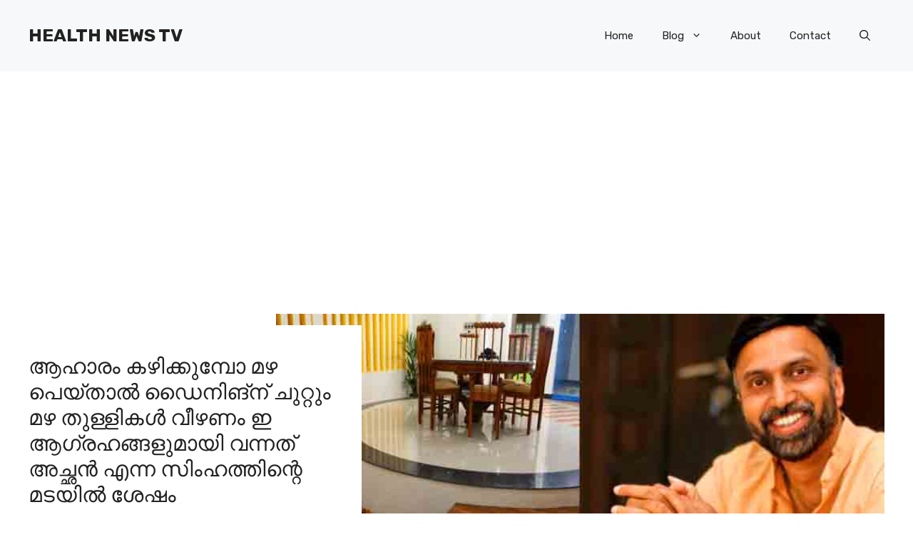

--- FILE ---
content_type: text/html; charset=UTF-8
request_url: https://healthynewstv.com/2022/04/18/%E0%B4%86%E0%B4%B9%E0%B4%BE%E0%B4%B0%E0%B4%82-%E0%B4%95%E0%B4%B4%E0%B4%BF%E0%B4%95%E0%B5%8D%E0%B4%95%E0%B5%81%E0%B4%AE%E0%B5%8D%E0%B4%AA%E0%B5%8B-%E0%B4%AE%E0%B4%B4-%E0%B4%AA%E0%B5%86%E0%B4%AF/
body_size: 20139
content:
<!DOCTYPE html>
<html lang="en-US">
<head>
	<meta charset="UTF-8">
	<meta name='robots' content='index, follow, max-image-preview:large, max-snippet:-1, max-video-preview:-1' />
<meta name="viewport" content="width=device-width, initial-scale=1">
	<!-- This site is optimized with the Yoast SEO plugin v22.1 - https://yoast.com/wordpress/plugins/seo/ -->
	<title>ആഹാരം കഴിക്കുമ്പോ മഴ പെയ്താൽ ഡൈനിങ്ന് ചുറ്റും മഴ തുള്ളികൾ വീഴണം ഇ ആഗ്രഹങ്ങളുമായി വന്നത് അച്ഛൻ എന്ന സിംഹത്തിന്റെ മടയിൽ ശേഷം - HEALTH NEWS TV</title>
	<link rel="canonical" href="https://healthynewstv.com/2022/04/18/ആഹാരം-കഴിക്കുമ്പോ-മഴ-പെയ/" />
	<meta property="og:locale" content="en_US" />
	<meta property="og:type" content="article" />
	<meta property="og:title" content="ആഹാരം കഴിക്കുമ്പോ മഴ പെയ്താൽ ഡൈനിങ്ന് ചുറ്റും മഴ തുള്ളികൾ വീഴണം ഇ ആഗ്രഹങ്ങളുമായി വന്നത് അച്ഛൻ എന്ന സിംഹത്തിന്റെ മടയിൽ ശേഷം - HEALTH NEWS TV" />
	<meta property="og:description" content="ഇതാണ് &#8220;തണൽ&#8221; 2012 ൽ പണി കഴിഞ്ഞ ഞങ്ങളുടെ സ്വന്തം വീട്.CiviI engineering ന് ശേഷം നാട്ടിലെ ആറ് വർഷത്തെ പല വിധ പ്രവൃത്തി പരിചയവുമായി 2004 ൽ ആണ് കഷ്ടിച്ച് ടിക്കറ്റിന്റെ കാശുമായ് കല്യാണശേഷം ഞങ്ങൾ ദുബായിലേക്ക് പറന്നിറങ്ങിയത്. ഏതൊരു സാധാരണ പ്രവാസിയെയും പോലെ sharing ൽ താമസം തുടങ്ങിയപ്പോൾ മുതലുള്ള സ്വപ്നം.ആറ് വർഷത്തോളം തിരിച്ചും മറിച്ചും വരച്ച് വരച്ച് രൂപപ്പെട്ട പ്ളാൻ, എന്റെ ചില വട്ടുകൾക്ക് civil engineer കൂടിയായ ഭാര്യ കട്ട സപ്പോർട്ടുമായി ... Read more" />
	<meta property="og:url" content="https://healthynewstv.com/2022/04/18/ആഹാരം-കഴിക്കുമ്പോ-മഴ-പെയ/" />
	<meta property="og:site_name" content="HEALTH NEWS TV" />
	<meta property="article:published_time" content="2022-04-18T10:04:28+00:00" />
	<meta property="og:image" content="https://healthynewstv.com/wp-content/uploads/2022/04/dining-table-raining.jpg" />
	<meta property="og:image:width" content="760" />
	<meta property="og:image:height" content="400" />
	<meta property="og:image:type" content="image/jpeg" />
	<meta name="author" content="EDITOR" />
	<meta name="twitter:card" content="summary_large_image" />
	<meta name="twitter:label1" content="Written by" />
	<meta name="twitter:data1" content="EDITOR" />
	<script type="application/ld+json" class="yoast-schema-graph">{"@context":"https://schema.org","@graph":[{"@type":"WebPage","@id":"https://healthynewstv.com/2022/04/18/%e0%b4%86%e0%b4%b9%e0%b4%be%e0%b4%b0%e0%b4%82-%e0%b4%95%e0%b4%b4%e0%b4%bf%e0%b4%95%e0%b5%8d%e0%b4%95%e0%b5%81%e0%b4%ae%e0%b5%8d%e0%b4%aa%e0%b5%8b-%e0%b4%ae%e0%b4%b4-%e0%b4%aa%e0%b5%86%e0%b4%af/","url":"https://healthynewstv.com/2022/04/18/%e0%b4%86%e0%b4%b9%e0%b4%be%e0%b4%b0%e0%b4%82-%e0%b4%95%e0%b4%b4%e0%b4%bf%e0%b4%95%e0%b5%8d%e0%b4%95%e0%b5%81%e0%b4%ae%e0%b5%8d%e0%b4%aa%e0%b5%8b-%e0%b4%ae%e0%b4%b4-%e0%b4%aa%e0%b5%86%e0%b4%af/","name":"ആഹാരം കഴിക്കുമ്പോ മഴ പെയ്താൽ ഡൈനിങ്ന് ചുറ്റും മഴ തുള്ളികൾ വീഴണം ഇ ആഗ്രഹങ്ങളുമായി വന്നത് അച്ഛൻ എന്ന സിംഹത്തിന്റെ മടയിൽ ശേഷം - HEALTH NEWS TV","isPartOf":{"@id":"https://healthynewstv.com/#website"},"primaryImageOfPage":{"@id":"https://healthynewstv.com/2022/04/18/%e0%b4%86%e0%b4%b9%e0%b4%be%e0%b4%b0%e0%b4%82-%e0%b4%95%e0%b4%b4%e0%b4%bf%e0%b4%95%e0%b5%8d%e0%b4%95%e0%b5%81%e0%b4%ae%e0%b5%8d%e0%b4%aa%e0%b5%8b-%e0%b4%ae%e0%b4%b4-%e0%b4%aa%e0%b5%86%e0%b4%af/#primaryimage"},"image":{"@id":"https://healthynewstv.com/2022/04/18/%e0%b4%86%e0%b4%b9%e0%b4%be%e0%b4%b0%e0%b4%82-%e0%b4%95%e0%b4%b4%e0%b4%bf%e0%b4%95%e0%b5%8d%e0%b4%95%e0%b5%81%e0%b4%ae%e0%b5%8d%e0%b4%aa%e0%b5%8b-%e0%b4%ae%e0%b4%b4-%e0%b4%aa%e0%b5%86%e0%b4%af/#primaryimage"},"thumbnailUrl":"https://healthynewstv.com/wp-content/uploads/2022/04/dining-table-raining.jpg","datePublished":"2022-04-18T10:04:28+00:00","dateModified":"2022-04-18T10:04:28+00:00","author":{"@id":"https://healthynewstv.com/#/schema/person/ed8c1fc99422349445744632e90797e9"},"breadcrumb":{"@id":"https://healthynewstv.com/2022/04/18/%e0%b4%86%e0%b4%b9%e0%b4%be%e0%b4%b0%e0%b4%82-%e0%b4%95%e0%b4%b4%e0%b4%bf%e0%b4%95%e0%b5%8d%e0%b4%95%e0%b5%81%e0%b4%ae%e0%b5%8d%e0%b4%aa%e0%b5%8b-%e0%b4%ae%e0%b4%b4-%e0%b4%aa%e0%b5%86%e0%b4%af/#breadcrumb"},"inLanguage":"en-US","potentialAction":[{"@type":"ReadAction","target":["https://healthynewstv.com/2022/04/18/%e0%b4%86%e0%b4%b9%e0%b4%be%e0%b4%b0%e0%b4%82-%e0%b4%95%e0%b4%b4%e0%b4%bf%e0%b4%95%e0%b5%8d%e0%b4%95%e0%b5%81%e0%b4%ae%e0%b5%8d%e0%b4%aa%e0%b5%8b-%e0%b4%ae%e0%b4%b4-%e0%b4%aa%e0%b5%86%e0%b4%af/"]}]},{"@type":"ImageObject","inLanguage":"en-US","@id":"https://healthynewstv.com/2022/04/18/%e0%b4%86%e0%b4%b9%e0%b4%be%e0%b4%b0%e0%b4%82-%e0%b4%95%e0%b4%b4%e0%b4%bf%e0%b4%95%e0%b5%8d%e0%b4%95%e0%b5%81%e0%b4%ae%e0%b5%8d%e0%b4%aa%e0%b5%8b-%e0%b4%ae%e0%b4%b4-%e0%b4%aa%e0%b5%86%e0%b4%af/#primaryimage","url":"https://healthynewstv.com/wp-content/uploads/2022/04/dining-table-raining.jpg","contentUrl":"https://healthynewstv.com/wp-content/uploads/2022/04/dining-table-raining.jpg","width":760,"height":400},{"@type":"BreadcrumbList","@id":"https://healthynewstv.com/2022/04/18/%e0%b4%86%e0%b4%b9%e0%b4%be%e0%b4%b0%e0%b4%82-%e0%b4%95%e0%b4%b4%e0%b4%bf%e0%b4%95%e0%b5%8d%e0%b4%95%e0%b5%81%e0%b4%ae%e0%b5%8d%e0%b4%aa%e0%b5%8b-%e0%b4%ae%e0%b4%b4-%e0%b4%aa%e0%b5%86%e0%b4%af/#breadcrumb","itemListElement":[{"@type":"ListItem","position":1,"name":"Home","item":"https://healthynewstv.com/"},{"@type":"ListItem","position":2,"name":"Blog","item":"https://healthynewstv.com/blog/"},{"@type":"ListItem","position":3,"name":"ആഹാരം കഴിക്കുമ്പോ മഴ പെയ്താൽ ഡൈനിങ്ന് ചുറ്റും മഴ തുള്ളികൾ വീഴണം ഇ ആഗ്രഹങ്ങളുമായി വന്നത് അച്ഛൻ എന്ന സിംഹത്തിന്റെ മടയിൽ ശേഷം"}]},{"@type":"WebSite","@id":"https://healthynewstv.com/#website","url":"https://healthynewstv.com/","name":"HEALTH NEWS TV","description":"Updated News Portal","potentialAction":[{"@type":"SearchAction","target":{"@type":"EntryPoint","urlTemplate":"https://healthynewstv.com/?s={search_term_string}"},"query-input":"required name=search_term_string"}],"inLanguage":"en-US"},{"@type":"Person","@id":"https://healthynewstv.com/#/schema/person/ed8c1fc99422349445744632e90797e9","name":"EDITOR","image":{"@type":"ImageObject","inLanguage":"en-US","@id":"https://healthynewstv.com/#/schema/person/image/","url":"https://secure.gravatar.com/avatar/58bf985c026a0157ba92561d8c7a1bf3?s=96&d=mm&r=g","contentUrl":"https://secure.gravatar.com/avatar/58bf985c026a0157ba92561d8c7a1bf3?s=96&d=mm&r=g","caption":"EDITOR"},"url":"https://healthynewstv.com/author/healthnewstv123/"}]}</script>
	<!-- / Yoast SEO plugin. -->


<link href='https://fonts.gstatic.com' crossorigin rel='preconnect' />
<link href='https://fonts.googleapis.com' crossorigin rel='preconnect' />
<link rel="alternate" type="application/rss+xml" title="HEALTH NEWS TV &raquo; Feed" href="https://healthynewstv.com/feed/" />
<script>
window._wpemojiSettings = {"baseUrl":"https:\/\/s.w.org\/images\/core\/emoji\/14.0.0\/72x72\/","ext":".png","svgUrl":"https:\/\/s.w.org\/images\/core\/emoji\/14.0.0\/svg\/","svgExt":".svg","source":{"concatemoji":"https:\/\/healthynewstv.com\/wp-includes\/js\/wp-emoji-release.min.js?ver=6.4.5"}};
/*! This file is auto-generated */
!function(i,n){var o,s,e;function c(e){try{var t={supportTests:e,timestamp:(new Date).valueOf()};sessionStorage.setItem(o,JSON.stringify(t))}catch(e){}}function p(e,t,n){e.clearRect(0,0,e.canvas.width,e.canvas.height),e.fillText(t,0,0);var t=new Uint32Array(e.getImageData(0,0,e.canvas.width,e.canvas.height).data),r=(e.clearRect(0,0,e.canvas.width,e.canvas.height),e.fillText(n,0,0),new Uint32Array(e.getImageData(0,0,e.canvas.width,e.canvas.height).data));return t.every(function(e,t){return e===r[t]})}function u(e,t,n){switch(t){case"flag":return n(e,"\ud83c\udff3\ufe0f\u200d\u26a7\ufe0f","\ud83c\udff3\ufe0f\u200b\u26a7\ufe0f")?!1:!n(e,"\ud83c\uddfa\ud83c\uddf3","\ud83c\uddfa\u200b\ud83c\uddf3")&&!n(e,"\ud83c\udff4\udb40\udc67\udb40\udc62\udb40\udc65\udb40\udc6e\udb40\udc67\udb40\udc7f","\ud83c\udff4\u200b\udb40\udc67\u200b\udb40\udc62\u200b\udb40\udc65\u200b\udb40\udc6e\u200b\udb40\udc67\u200b\udb40\udc7f");case"emoji":return!n(e,"\ud83e\udef1\ud83c\udffb\u200d\ud83e\udef2\ud83c\udfff","\ud83e\udef1\ud83c\udffb\u200b\ud83e\udef2\ud83c\udfff")}return!1}function f(e,t,n){var r="undefined"!=typeof WorkerGlobalScope&&self instanceof WorkerGlobalScope?new OffscreenCanvas(300,150):i.createElement("canvas"),a=r.getContext("2d",{willReadFrequently:!0}),o=(a.textBaseline="top",a.font="600 32px Arial",{});return e.forEach(function(e){o[e]=t(a,e,n)}),o}function t(e){var t=i.createElement("script");t.src=e,t.defer=!0,i.head.appendChild(t)}"undefined"!=typeof Promise&&(o="wpEmojiSettingsSupports",s=["flag","emoji"],n.supports={everything:!0,everythingExceptFlag:!0},e=new Promise(function(e){i.addEventListener("DOMContentLoaded",e,{once:!0})}),new Promise(function(t){var n=function(){try{var e=JSON.parse(sessionStorage.getItem(o));if("object"==typeof e&&"number"==typeof e.timestamp&&(new Date).valueOf()<e.timestamp+604800&&"object"==typeof e.supportTests)return e.supportTests}catch(e){}return null}();if(!n){if("undefined"!=typeof Worker&&"undefined"!=typeof OffscreenCanvas&&"undefined"!=typeof URL&&URL.createObjectURL&&"undefined"!=typeof Blob)try{var e="postMessage("+f.toString()+"("+[JSON.stringify(s),u.toString(),p.toString()].join(",")+"));",r=new Blob([e],{type:"text/javascript"}),a=new Worker(URL.createObjectURL(r),{name:"wpTestEmojiSupports"});return void(a.onmessage=function(e){c(n=e.data),a.terminate(),t(n)})}catch(e){}c(n=f(s,u,p))}t(n)}).then(function(e){for(var t in e)n.supports[t]=e[t],n.supports.everything=n.supports.everything&&n.supports[t],"flag"!==t&&(n.supports.everythingExceptFlag=n.supports.everythingExceptFlag&&n.supports[t]);n.supports.everythingExceptFlag=n.supports.everythingExceptFlag&&!n.supports.flag,n.DOMReady=!1,n.readyCallback=function(){n.DOMReady=!0}}).then(function(){return e}).then(function(){var e;n.supports.everything||(n.readyCallback(),(e=n.source||{}).concatemoji?t(e.concatemoji):e.wpemoji&&e.twemoji&&(t(e.twemoji),t(e.wpemoji)))}))}((window,document),window._wpemojiSettings);
</script>
<style id='wp-emoji-styles-inline-css'>

	img.wp-smiley, img.emoji {
		display: inline !important;
		border: none !important;
		box-shadow: none !important;
		height: 1em !important;
		width: 1em !important;
		margin: 0 0.07em !important;
		vertical-align: -0.1em !important;
		background: none !important;
		padding: 0 !important;
	}
</style>
<link rel='stylesheet' id='wp-block-library-css' href='https://healthynewstv.com/wp-includes/css/dist/block-library/style.min.css?ver=6.4.5' media='all' />
<style id='classic-theme-styles-inline-css'>
/*! This file is auto-generated */
.wp-block-button__link{color:#fff;background-color:#32373c;border-radius:9999px;box-shadow:none;text-decoration:none;padding:calc(.667em + 2px) calc(1.333em + 2px);font-size:1.125em}.wp-block-file__button{background:#32373c;color:#fff;text-decoration:none}
</style>
<style id='global-styles-inline-css'>
body{--wp--preset--color--black: #000000;--wp--preset--color--cyan-bluish-gray: #abb8c3;--wp--preset--color--white: #ffffff;--wp--preset--color--pale-pink: #f78da7;--wp--preset--color--vivid-red: #cf2e2e;--wp--preset--color--luminous-vivid-orange: #ff6900;--wp--preset--color--luminous-vivid-amber: #fcb900;--wp--preset--color--light-green-cyan: #7bdcb5;--wp--preset--color--vivid-green-cyan: #00d084;--wp--preset--color--pale-cyan-blue: #8ed1fc;--wp--preset--color--vivid-cyan-blue: #0693e3;--wp--preset--color--vivid-purple: #9b51e0;--wp--preset--color--contrast: var(--contrast);--wp--preset--color--contrast-2: var(--contrast-2);--wp--preset--color--contrast-3: var(--contrast-3);--wp--preset--color--base: var(--base);--wp--preset--color--base-2: var(--base-2);--wp--preset--color--base-3: var(--base-3);--wp--preset--color--accent: var(--accent);--wp--preset--color--accent-2: var(--accent-2);--wp--preset--color--accent-3: var(--accent-3);--wp--preset--color--accent-4: var(--accent-4);--wp--preset--color--accent-5: var(--accent-5);--wp--preset--gradient--vivid-cyan-blue-to-vivid-purple: linear-gradient(135deg,rgba(6,147,227,1) 0%,rgb(155,81,224) 100%);--wp--preset--gradient--light-green-cyan-to-vivid-green-cyan: linear-gradient(135deg,rgb(122,220,180) 0%,rgb(0,208,130) 100%);--wp--preset--gradient--luminous-vivid-amber-to-luminous-vivid-orange: linear-gradient(135deg,rgba(252,185,0,1) 0%,rgba(255,105,0,1) 100%);--wp--preset--gradient--luminous-vivid-orange-to-vivid-red: linear-gradient(135deg,rgba(255,105,0,1) 0%,rgb(207,46,46) 100%);--wp--preset--gradient--very-light-gray-to-cyan-bluish-gray: linear-gradient(135deg,rgb(238,238,238) 0%,rgb(169,184,195) 100%);--wp--preset--gradient--cool-to-warm-spectrum: linear-gradient(135deg,rgb(74,234,220) 0%,rgb(151,120,209) 20%,rgb(207,42,186) 40%,rgb(238,44,130) 60%,rgb(251,105,98) 80%,rgb(254,248,76) 100%);--wp--preset--gradient--blush-light-purple: linear-gradient(135deg,rgb(255,206,236) 0%,rgb(152,150,240) 100%);--wp--preset--gradient--blush-bordeaux: linear-gradient(135deg,rgb(254,205,165) 0%,rgb(254,45,45) 50%,rgb(107,0,62) 100%);--wp--preset--gradient--luminous-dusk: linear-gradient(135deg,rgb(255,203,112) 0%,rgb(199,81,192) 50%,rgb(65,88,208) 100%);--wp--preset--gradient--pale-ocean: linear-gradient(135deg,rgb(255,245,203) 0%,rgb(182,227,212) 50%,rgb(51,167,181) 100%);--wp--preset--gradient--electric-grass: linear-gradient(135deg,rgb(202,248,128) 0%,rgb(113,206,126) 100%);--wp--preset--gradient--midnight: linear-gradient(135deg,rgb(2,3,129) 0%,rgb(40,116,252) 100%);--wp--preset--font-size--small: 13px;--wp--preset--font-size--medium: 20px;--wp--preset--font-size--large: 36px;--wp--preset--font-size--x-large: 42px;--wp--preset--spacing--20: 0.44rem;--wp--preset--spacing--30: 0.67rem;--wp--preset--spacing--40: 1rem;--wp--preset--spacing--50: 1.5rem;--wp--preset--spacing--60: 2.25rem;--wp--preset--spacing--70: 3.38rem;--wp--preset--spacing--80: 5.06rem;--wp--preset--shadow--natural: 6px 6px 9px rgba(0, 0, 0, 0.2);--wp--preset--shadow--deep: 12px 12px 50px rgba(0, 0, 0, 0.4);--wp--preset--shadow--sharp: 6px 6px 0px rgba(0, 0, 0, 0.2);--wp--preset--shadow--outlined: 6px 6px 0px -3px rgba(255, 255, 255, 1), 6px 6px rgba(0, 0, 0, 1);--wp--preset--shadow--crisp: 6px 6px 0px rgba(0, 0, 0, 1);}:where(.is-layout-flex){gap: 0.5em;}:where(.is-layout-grid){gap: 0.5em;}body .is-layout-flow > .alignleft{float: left;margin-inline-start: 0;margin-inline-end: 2em;}body .is-layout-flow > .alignright{float: right;margin-inline-start: 2em;margin-inline-end: 0;}body .is-layout-flow > .aligncenter{margin-left: auto !important;margin-right: auto !important;}body .is-layout-constrained > .alignleft{float: left;margin-inline-start: 0;margin-inline-end: 2em;}body .is-layout-constrained > .alignright{float: right;margin-inline-start: 2em;margin-inline-end: 0;}body .is-layout-constrained > .aligncenter{margin-left: auto !important;margin-right: auto !important;}body .is-layout-constrained > :where(:not(.alignleft):not(.alignright):not(.alignfull)){max-width: var(--wp--style--global--content-size);margin-left: auto !important;margin-right: auto !important;}body .is-layout-constrained > .alignwide{max-width: var(--wp--style--global--wide-size);}body .is-layout-flex{display: flex;}body .is-layout-flex{flex-wrap: wrap;align-items: center;}body .is-layout-flex > *{margin: 0;}body .is-layout-grid{display: grid;}body .is-layout-grid > *{margin: 0;}:where(.wp-block-columns.is-layout-flex){gap: 2em;}:where(.wp-block-columns.is-layout-grid){gap: 2em;}:where(.wp-block-post-template.is-layout-flex){gap: 1.25em;}:where(.wp-block-post-template.is-layout-grid){gap: 1.25em;}.has-black-color{color: var(--wp--preset--color--black) !important;}.has-cyan-bluish-gray-color{color: var(--wp--preset--color--cyan-bluish-gray) !important;}.has-white-color{color: var(--wp--preset--color--white) !important;}.has-pale-pink-color{color: var(--wp--preset--color--pale-pink) !important;}.has-vivid-red-color{color: var(--wp--preset--color--vivid-red) !important;}.has-luminous-vivid-orange-color{color: var(--wp--preset--color--luminous-vivid-orange) !important;}.has-luminous-vivid-amber-color{color: var(--wp--preset--color--luminous-vivid-amber) !important;}.has-light-green-cyan-color{color: var(--wp--preset--color--light-green-cyan) !important;}.has-vivid-green-cyan-color{color: var(--wp--preset--color--vivid-green-cyan) !important;}.has-pale-cyan-blue-color{color: var(--wp--preset--color--pale-cyan-blue) !important;}.has-vivid-cyan-blue-color{color: var(--wp--preset--color--vivid-cyan-blue) !important;}.has-vivid-purple-color{color: var(--wp--preset--color--vivid-purple) !important;}.has-black-background-color{background-color: var(--wp--preset--color--black) !important;}.has-cyan-bluish-gray-background-color{background-color: var(--wp--preset--color--cyan-bluish-gray) !important;}.has-white-background-color{background-color: var(--wp--preset--color--white) !important;}.has-pale-pink-background-color{background-color: var(--wp--preset--color--pale-pink) !important;}.has-vivid-red-background-color{background-color: var(--wp--preset--color--vivid-red) !important;}.has-luminous-vivid-orange-background-color{background-color: var(--wp--preset--color--luminous-vivid-orange) !important;}.has-luminous-vivid-amber-background-color{background-color: var(--wp--preset--color--luminous-vivid-amber) !important;}.has-light-green-cyan-background-color{background-color: var(--wp--preset--color--light-green-cyan) !important;}.has-vivid-green-cyan-background-color{background-color: var(--wp--preset--color--vivid-green-cyan) !important;}.has-pale-cyan-blue-background-color{background-color: var(--wp--preset--color--pale-cyan-blue) !important;}.has-vivid-cyan-blue-background-color{background-color: var(--wp--preset--color--vivid-cyan-blue) !important;}.has-vivid-purple-background-color{background-color: var(--wp--preset--color--vivid-purple) !important;}.has-black-border-color{border-color: var(--wp--preset--color--black) !important;}.has-cyan-bluish-gray-border-color{border-color: var(--wp--preset--color--cyan-bluish-gray) !important;}.has-white-border-color{border-color: var(--wp--preset--color--white) !important;}.has-pale-pink-border-color{border-color: var(--wp--preset--color--pale-pink) !important;}.has-vivid-red-border-color{border-color: var(--wp--preset--color--vivid-red) !important;}.has-luminous-vivid-orange-border-color{border-color: var(--wp--preset--color--luminous-vivid-orange) !important;}.has-luminous-vivid-amber-border-color{border-color: var(--wp--preset--color--luminous-vivid-amber) !important;}.has-light-green-cyan-border-color{border-color: var(--wp--preset--color--light-green-cyan) !important;}.has-vivid-green-cyan-border-color{border-color: var(--wp--preset--color--vivid-green-cyan) !important;}.has-pale-cyan-blue-border-color{border-color: var(--wp--preset--color--pale-cyan-blue) !important;}.has-vivid-cyan-blue-border-color{border-color: var(--wp--preset--color--vivid-cyan-blue) !important;}.has-vivid-purple-border-color{border-color: var(--wp--preset--color--vivid-purple) !important;}.has-vivid-cyan-blue-to-vivid-purple-gradient-background{background: var(--wp--preset--gradient--vivid-cyan-blue-to-vivid-purple) !important;}.has-light-green-cyan-to-vivid-green-cyan-gradient-background{background: var(--wp--preset--gradient--light-green-cyan-to-vivid-green-cyan) !important;}.has-luminous-vivid-amber-to-luminous-vivid-orange-gradient-background{background: var(--wp--preset--gradient--luminous-vivid-amber-to-luminous-vivid-orange) !important;}.has-luminous-vivid-orange-to-vivid-red-gradient-background{background: var(--wp--preset--gradient--luminous-vivid-orange-to-vivid-red) !important;}.has-very-light-gray-to-cyan-bluish-gray-gradient-background{background: var(--wp--preset--gradient--very-light-gray-to-cyan-bluish-gray) !important;}.has-cool-to-warm-spectrum-gradient-background{background: var(--wp--preset--gradient--cool-to-warm-spectrum) !important;}.has-blush-light-purple-gradient-background{background: var(--wp--preset--gradient--blush-light-purple) !important;}.has-blush-bordeaux-gradient-background{background: var(--wp--preset--gradient--blush-bordeaux) !important;}.has-luminous-dusk-gradient-background{background: var(--wp--preset--gradient--luminous-dusk) !important;}.has-pale-ocean-gradient-background{background: var(--wp--preset--gradient--pale-ocean) !important;}.has-electric-grass-gradient-background{background: var(--wp--preset--gradient--electric-grass) !important;}.has-midnight-gradient-background{background: var(--wp--preset--gradient--midnight) !important;}.has-small-font-size{font-size: var(--wp--preset--font-size--small) !important;}.has-medium-font-size{font-size: var(--wp--preset--font-size--medium) !important;}.has-large-font-size{font-size: var(--wp--preset--font-size--large) !important;}.has-x-large-font-size{font-size: var(--wp--preset--font-size--x-large) !important;}
.wp-block-navigation a:where(:not(.wp-element-button)){color: inherit;}
:where(.wp-block-post-template.is-layout-flex){gap: 1.25em;}:where(.wp-block-post-template.is-layout-grid){gap: 1.25em;}
:where(.wp-block-columns.is-layout-flex){gap: 2em;}:where(.wp-block-columns.is-layout-grid){gap: 2em;}
.wp-block-pullquote{font-size: 1.5em;line-height: 1.6;}
</style>
<link rel='stylesheet' id='contact-form-7-css' href='https://healthynewstv.com/wp-content/plugins/contact-form-7/includes/css/styles.css?ver=5.9.8' media='all' />
<link rel='stylesheet' id='generate-style-css' href='https://healthynewstv.com/wp-content/themes/generatepress/assets/css/main.min.css?ver=3.4.0' media='all' />
<style id='generate-style-inline-css'>
body{background-color:var(--base-3);color:var(--contrast);}a{color:var(--accent);}a:hover, a:focus{text-decoration:underline;}.entry-title a, .site-branding a, a.button, .wp-block-button__link, .main-navigation a{text-decoration:none;}a:hover, a:focus, a:active{color:var(--contrast);}.grid-container{max-width:1280px;}.wp-block-group__inner-container{max-width:1280px;margin-left:auto;margin-right:auto;}.site-header .header-image{width:90px;}:root{--contrast:#222222;--contrast-2:#575760;--contrast-3:#b2b2be;--base:#f0f0f0;--base-2:#f7f8f9;--base-3:#ffffff;--accent:#0C4767;--accent-2:#566E3D;--accent-3:#B9A44C;--accent-4:#FE9920;--accent-5:#FA7921;}:root .has-contrast-color{color:var(--contrast);}:root .has-contrast-background-color{background-color:var(--contrast);}:root .has-contrast-2-color{color:var(--contrast-2);}:root .has-contrast-2-background-color{background-color:var(--contrast-2);}:root .has-contrast-3-color{color:var(--contrast-3);}:root .has-contrast-3-background-color{background-color:var(--contrast-3);}:root .has-base-color{color:var(--base);}:root .has-base-background-color{background-color:var(--base);}:root .has-base-2-color{color:var(--base-2);}:root .has-base-2-background-color{background-color:var(--base-2);}:root .has-base-3-color{color:var(--base-3);}:root .has-base-3-background-color{background-color:var(--base-3);}:root .has-accent-color{color:var(--accent);}:root .has-accent-background-color{background-color:var(--accent);}:root .has-accent-2-color{color:var(--accent-2);}:root .has-accent-2-background-color{background-color:var(--accent-2);}:root .has-accent-3-color{color:var(--accent-3);}:root .has-accent-3-background-color{background-color:var(--accent-3);}:root .has-accent-4-color{color:var(--accent-4);}:root .has-accent-4-background-color{background-color:var(--accent-4);}:root .has-accent-5-color{color:var(--accent-5);}:root .has-accent-5-background-color{background-color:var(--accent-5);}.gp-modal:not(.gp-modal--open):not(.gp-modal--transition){display:none;}.gp-modal--transition:not(.gp-modal--open){pointer-events:none;}.gp-modal-overlay:not(.gp-modal-overlay--open):not(.gp-modal--transition){display:none;}.gp-modal__overlay{display:none;position:fixed;top:0;left:0;right:0;bottom:0;background:rgba(0,0,0,0.2);display:flex;justify-content:center;align-items:center;z-index:10000;backdrop-filter:blur(3px);transition:opacity 500ms ease;opacity:0;}.gp-modal--open:not(.gp-modal--transition) .gp-modal__overlay{opacity:1;}.gp-modal__container{max-width:100%;max-height:100vh;transform:scale(0.9);transition:transform 500ms ease;padding:0 10px;}.gp-modal--open:not(.gp-modal--transition) .gp-modal__container{transform:scale(1);}.search-modal-fields{display:flex;}.gp-search-modal .gp-modal__overlay{align-items:flex-start;padding-top:25vh;background:var(--gp-search-modal-overlay-bg-color);}.search-modal-form{width:500px;max-width:100%;background-color:var(--gp-search-modal-bg-color);color:var(--gp-search-modal-text-color);}.search-modal-form .search-field, .search-modal-form .search-field:focus{width:100%;height:60px;background-color:transparent;border:0;appearance:none;color:currentColor;}.search-modal-fields button, .search-modal-fields button:active, .search-modal-fields button:focus, .search-modal-fields button:hover{background-color:transparent;border:0;color:currentColor;width:60px;}body, button, input, select, textarea{font-family:Rubik, sans-serif;}h2{text-transform:uppercase;font-size:30px;}@media (max-width:768px){h2{font-size:22px;}}h1{text-transform:uppercase;}h3{font-weight:500;text-transform:capitalize;font-size:30px;}h6{font-weight:400;text-transform:uppercase;font-size:13px;letter-spacing:1px;line-height:1em;margin-bottom:13px;}h4{font-weight:600;text-transform:uppercase;font-size:19px;letter-spacing:1px;line-height:1.4em;margin-bottom:0px;}.top-bar{background-color:#636363;color:#ffffff;}.top-bar a{color:#ffffff;}.top-bar a:hover{color:#303030;}.site-header{background-color:var(--base-2);}.main-title a,.main-title a:hover{color:var(--contrast);}.site-description{color:var(--contrast-2);}.main-navigation .main-nav ul li a, .main-navigation .menu-toggle, .main-navigation .menu-bar-items{color:var(--contrast);}.main-navigation .main-nav ul li:not([class*="current-menu-"]):hover > a, .main-navigation .main-nav ul li:not([class*="current-menu-"]):focus > a, .main-navigation .main-nav ul li.sfHover:not([class*="current-menu-"]) > a, .main-navigation .menu-bar-item:hover > a, .main-navigation .menu-bar-item.sfHover > a{color:var(--accent);}button.menu-toggle:hover,button.menu-toggle:focus{color:var(--contrast);}.main-navigation .main-nav ul li[class*="current-menu-"] > a{color:var(--accent);}.navigation-search input[type="search"],.navigation-search input[type="search"]:active, .navigation-search input[type="search"]:focus, .main-navigation .main-nav ul li.search-item.active > a, .main-navigation .menu-bar-items .search-item.active > a{color:var(--accent);}.main-navigation ul ul{background-color:var(--base);}.separate-containers .inside-article, .separate-containers .comments-area, .separate-containers .page-header, .one-container .container, .separate-containers .paging-navigation, .inside-page-header{background-color:var(--base-3);}.entry-title a{color:var(--contrast);}.entry-title a:hover{color:var(--contrast-2);}.entry-meta{color:var(--contrast-2);}.sidebar .widget{background-color:var(--base-3);}.footer-widgets{background-color:var(--base-3);}.site-info{background-color:var(--base-3);}input[type="text"],input[type="email"],input[type="url"],input[type="password"],input[type="search"],input[type="tel"],input[type="number"],textarea,select{color:var(--contrast);background-color:var(--base-2);border-color:var(--base);}input[type="text"]:focus,input[type="email"]:focus,input[type="url"]:focus,input[type="password"]:focus,input[type="search"]:focus,input[type="tel"]:focus,input[type="number"]:focus,textarea:focus,select:focus{color:var(--contrast);background-color:var(--base-2);border-color:var(--contrast-3);}button,html input[type="button"],input[type="reset"],input[type="submit"],a.button,a.wp-block-button__link:not(.has-background){color:#ffffff;background-color:#55555e;}button:hover,html input[type="button"]:hover,input[type="reset"]:hover,input[type="submit"]:hover,a.button:hover,button:focus,html input[type="button"]:focus,input[type="reset"]:focus,input[type="submit"]:focus,a.button:focus,a.wp-block-button__link:not(.has-background):active,a.wp-block-button__link:not(.has-background):focus,a.wp-block-button__link:not(.has-background):hover{color:#ffffff;background-color:#3f4047;}a.generate-back-to-top{background-color:rgba( 0,0,0,0.4 );color:#ffffff;}a.generate-back-to-top:hover,a.generate-back-to-top:focus{background-color:rgba( 0,0,0,0.6 );color:#ffffff;}:root{--gp-search-modal-bg-color:var(--base-3);--gp-search-modal-text-color:var(--contrast);--gp-search-modal-overlay-bg-color:rgba(0,0,0,0.2);}@media (max-width: 768px){.main-navigation .menu-bar-item:hover > a, .main-navigation .menu-bar-item.sfHover > a{background:none;color:var(--contrast);}}.nav-below-header .main-navigation .inside-navigation.grid-container, .nav-above-header .main-navigation .inside-navigation.grid-container{padding:0px 20px 0px 20px;}.site-main .wp-block-group__inner-container{padding:40px;}.separate-containers .paging-navigation{padding-top:20px;padding-bottom:20px;}.entry-content .alignwide, body:not(.no-sidebar) .entry-content .alignfull{margin-left:-40px;width:calc(100% + 80px);max-width:calc(100% + 80px);}.rtl .menu-item-has-children .dropdown-menu-toggle{padding-left:20px;}.rtl .main-navigation .main-nav ul li.menu-item-has-children > a{padding-right:20px;}@media (max-width:768px){.separate-containers .inside-article, .separate-containers .comments-area, .separate-containers .page-header, .separate-containers .paging-navigation, .one-container .site-content, .inside-page-header{padding:30px;}.site-main .wp-block-group__inner-container{padding:30px;}.inside-top-bar{padding-right:30px;padding-left:30px;}.inside-header{padding-right:30px;padding-left:30px;}.widget-area .widget{padding-top:30px;padding-right:30px;padding-bottom:30px;padding-left:30px;}.footer-widgets-container{padding-top:30px;padding-right:30px;padding-bottom:30px;padding-left:30px;}.inside-site-info{padding-right:30px;padding-left:30px;}.entry-content .alignwide, body:not(.no-sidebar) .entry-content .alignfull{margin-left:-30px;width:calc(100% + 60px);max-width:calc(100% + 60px);}.one-container .site-main .paging-navigation{margin-bottom:20px;}}/* End cached CSS */.is-right-sidebar{width:30%;}.is-left-sidebar{width:30%;}.site-content .content-area{width:70%;}@media (max-width: 768px){.main-navigation .menu-toggle,.sidebar-nav-mobile:not(#sticky-placeholder){display:block;}.main-navigation ul,.gen-sidebar-nav,.main-navigation:not(.slideout-navigation):not(.toggled) .main-nav > ul,.has-inline-mobile-toggle #site-navigation .inside-navigation > *:not(.navigation-search):not(.main-nav){display:none;}.nav-align-right .inside-navigation,.nav-align-center .inside-navigation{justify-content:space-between;}.has-inline-mobile-toggle .mobile-menu-control-wrapper{display:flex;flex-wrap:wrap;}.has-inline-mobile-toggle .inside-header{flex-direction:row;text-align:left;flex-wrap:wrap;}.has-inline-mobile-toggle .header-widget,.has-inline-mobile-toggle #site-navigation{flex-basis:100%;}.nav-float-left .has-inline-mobile-toggle #site-navigation{order:10;}}
.dynamic-author-image-rounded{border-radius:100%;}.dynamic-featured-image, .dynamic-author-image{vertical-align:middle;}.one-container.blog .dynamic-content-template:not(:last-child), .one-container.archive .dynamic-content-template:not(:last-child){padding-bottom:0px;}.dynamic-entry-excerpt > p:last-child{margin-bottom:0px;}
</style>
<link rel='stylesheet' id='generate-google-fonts-css' href='https://fonts.googleapis.com/css?family=Rubik%3A300%2Cregular%2C500%2C600%2C700%2C800%2C900%2C300italic%2Citalic%2C500italic%2C600italic%2C700italic%2C800italic%2C900italic&#038;display=auto&#038;ver=3.4.0' media='all' />
<style id='generateblocks-inline-css'>
.gb-container-d0a86651{display:flex;flex-wrap:wrap;align-items:center;column-gap:20px;row-gap:20px;color:var(--contrast);}.gb-container-d0a86651 a{color:var(--contrast);}.gb-container-d0a86651 a:hover{color:var(--contrast);}.gb-container-bcbc46ac{width:60%;flex-basis:calc(100% - 75px);text-align:center;border-top:3px solid var(--accent-2);}.gb-container-e9bed0be{flex-basis:100%;}.gb-container-03919c55{height:100%;display:flex;align-items:center;column-gap:20px;}.gb-grid-wrapper > .gb-grid-column-03919c55{width:100%;}.gb-container-3ff058ae{width:33.33%;}.gb-container-c551a107{width:66.66%;}.gb-container-70385d72{max-width:1280px;display:flex;flex-wrap:wrap;align-items:center;column-gap:40px;padding:40px;margin-right:auto;margin-left:auto;}.gb-container-579e5b87{width:40%;z-index:2;position:relative;flex-grow:1;flex-basis:0px;font-size:14px;padding-top:40px;padding-right:40px;padding-bottom:40px;background-color:var(--base-3);}.gb-container-df5dc3d1{display:flex;align-items:center;padding:0;margin-bottom:10px;}.gb-container-d909e043{display:flex;column-gap:5px;row-gap:10px;padding:0;margin-bottom:10px;}.gb-container-4e92c4e8{width:60%;overflow-x:hidden;overflow-y:hidden;flex-grow:2;flex-basis:0px;padding:0;margin-left:-10%;}.gb-container-e224c1dd{background-color:var(--base-2);}.gb-container-33435c22{max-width:1280px;padding:40px 20px;margin-right:auto;margin-left:auto;}.gb-container-738a1dec{display:flex;align-items:center;justify-content:space-between;column-gap:40px;padding:60px 20px;margin-top:60px;margin-bottom:60px;border-top:1px solid var(--base-3);border-bottom:1px solid var(--base-3);}.gb-container-7cc01e6c{width:32%;display:flex;justify-content:center;column-gap:20px;flex-grow:1;flex-shrink:1;flex-basis:0px;padding:0 20px;}.gb-container-13e76207{display:flex;justify-content:space-between;padding-right:40px;padding-left:40px;}h4.gb-headline-9e06b5e3{flex-basis:100%;margin-bottom:-20px;}h6.gb-headline-14dcdb64{font-size:12px;margin-bottom:8px;}h3.gb-headline-040f2ffe{font-size:15px;margin-bottom:5px;}h2.gb-headline-56c7eb13{margin-bottom:10px;}p.gb-headline-aeaa56f5{font-size:14px;padding-right:10px;margin-right:10px;margin-bottom:0px;border-right-width:1px;border-right-style:solid;color:#000000;}p.gb-headline-aeaa56f5 a{color:#000000;}p.gb-headline-aa97946f{font-size:14px;padding-right:10px;margin-right:10px;margin-bottom:0px;color:#000000;}p.gb-headline-aa97946f a{color:#000000;}p.gb-headline-34307d45{font-size:14px;letter-spacing:0.3em;font-weight:bold;text-transform:uppercase;text-align:center;margin-top:10px;color:#2e3d4d;}p.gb-headline-884f2920{flex-grow:1;flex-shrink:1;flex-basis:0px;font-size:13px;letter-spacing:0.2em;font-weight:bold;text-transform:uppercase;text-align:center;margin-bottom:0px;}p.gb-headline-6c42a0d0{flex-grow:1;flex-shrink:1;flex-basis:0px;font-size:13px;letter-spacing:0.2em;font-weight:bold;text-transform:uppercase;text-align:center;padding-right:30px;padding-left:30px;margin-bottom:0px;border-right-width:1px;border-right-style:solid;border-left-width:1px;border-left-style:solid;}p.gb-headline-18cafecf{font-size:12px;letter-spacing:0.2em;font-weight:bold;text-transform:uppercase;text-align:left;margin-right:auto;margin-bottom:0px;}a.gb-button-3a4a7e95{display:inline-flex;align-items:center;justify-content:center;font-size:14px;text-align:center;color:var(--accent-2);text-decoration:none;}a.gb-button-3a4a7e95:hover, a.gb-button-3a4a7e95:active, a.gb-button-3a4a7e95:focus{color:var(--contrast);}a.gb-button-3a4a7e95 .gb-icon{font-size:1em;line-height:0;padding-left:0.5em;}a.gb-button-3a4a7e95 .gb-icon svg{height:1em;width:1em;fill:currentColor;}a.gb-button-5d91b971{display:inline-flex;align-items:center;justify-content:center;font-size:12px;text-transform:uppercase;text-align:center;padding:2px 10px;background-color:var(--contrast);color:#ffffff;text-decoration:none;}a.gb-button-5d91b971:hover, a.gb-button-5d91b971:active, a.gb-button-5d91b971:focus{background-color:var(--contrast-2);color:#ffffff;}a.gb-button-896a77f7{display:inline-flex;align-items:center;justify-content:center;text-align:center;text-decoration:none;}a.gb-button-896a77f7 .gb-icon{font-size:0.9em;line-height:0;}a.gb-button-896a77f7 .gb-icon svg{height:1em;width:1em;fill:currentColor;}a.gb-button-90da0b26{display:inline-flex;align-items:center;justify-content:center;text-align:center;text-decoration:none;}a.gb-button-90da0b26 .gb-icon{font-size:0.9em;line-height:0;}a.gb-button-90da0b26 .gb-icon svg{height:1em;width:1em;fill:currentColor;}a.gb-button-8e77e621{display:inline-flex;align-items:center;justify-content:center;text-align:center;text-decoration:none;}a.gb-button-8e77e621 .gb-icon{font-size:0.9em;line-height:0;}a.gb-button-8e77e621 .gb-icon svg{height:1em;width:1em;fill:currentColor;}a.gb-button-3cf1d6c1{display:inline-flex;align-items:center;justify-content:center;text-align:center;text-decoration:none;}a.gb-button-3cf1d6c1 .gb-icon{font-size:0.9em;line-height:0;}a.gb-button-3cf1d6c1 .gb-icon svg{height:1em;width:1em;fill:currentColor;}a.gb-button-e994ac59{display:inline-flex;align-items:center;justify-content:center;font-size:12px;letter-spacing:0.2em;font-weight:bold;text-transform:uppercase;text-align:center;margin-right:30px;text-decoration:none;}a.gb-button-a39792f6{display:inline-flex;align-items:center;justify-content:center;font-size:12px;letter-spacing:0.2em;font-weight:bold;text-transform:uppercase;text-align:center;margin-right:30px;text-decoration:none;}.gb-grid-wrapper-b3929361{display:flex;flex-wrap:wrap;row-gap:20px;}.gb-grid-wrapper-b3929361 > .gb-grid-column{box-sizing:border-box;}.gb-image-95849c3e{border-radius:50%;width:150px;object-fit:cover;vertical-align:middle;}.gb-image-fdc3040e{width:100%;height:400px;object-fit:cover;vertical-align:middle;}@media (min-width: 1025px) {.gb-grid-wrapper > div.gb-grid-column-579e5b87{padding-bottom:0;}.gb-grid-wrapper > div.gb-grid-column-4e92c4e8{padding-bottom:0;}}@media (max-width: 1024px) {.gb-container-579e5b87{width:50%;}.gb-grid-wrapper > .gb-grid-column-579e5b87{width:50%;}.gb-container-4e92c4e8{width:50%;}.gb-grid-wrapper > .gb-grid-column-4e92c4e8{width:50%;}.gb-container-738a1dec{column-gap:40px;}a.gb-button-a39792f6{margin-right:0px;}.gb-grid-wrapper-b3929361{margin-left:-20px;}.gb-grid-wrapper-b3929361 > .gb-grid-column{padding-left:20px;}}@media (max-width: 1024px) and (min-width: 768px) {.gb-grid-wrapper > div.gb-grid-column-579e5b87{padding-bottom:0;}.gb-grid-wrapper > div.gb-grid-column-4e92c4e8{padding-bottom:0;}}@media (max-width: 767px) {.gb-container-d0a86651{text-align:center;padding-top:40px;}.gb-container-bcbc46ac{width:100%;}.gb-grid-wrapper > .gb-grid-column-bcbc46ac{width:100%;}.gb-container-3ff058ae{width:50%;text-align:center;}.gb-grid-wrapper > .gb-grid-column-3ff058ae{width:50%;}.gb-container-c551a107{width:50%;text-align:left;}.gb-grid-wrapper > .gb-grid-column-c551a107{width:50%;}.gb-container-70385d72{flex-direction:column;row-gap:20px;padding:20px;}.gb-container-579e5b87{width:100%;padding:0 40px 0 0;}.gb-grid-wrapper > .gb-grid-column-579e5b87{width:100%;}.gb-grid-wrapper > div.gb-grid-column-579e5b87{padding-bottom:0;}.gb-container-4e92c4e8{width:100%;min-height:250px;order:-1;margin-left:0%;}.gb-grid-wrapper > .gb-grid-column-4e92c4e8{width:100%;}.gb-container-738a1dec{flex-direction:column;row-gap:40px;}.gb-container-7cc01e6c{width:100%;}.gb-grid-wrapper > .gb-grid-column-7cc01e6c{width:100%;}.gb-grid-wrapper > div.gb-grid-column-7cc01e6c{padding-bottom:0;}.gb-container-13e76207{flex-direction:column;align-items:center;justify-content:center;row-gap:10px;}h4.gb-headline-9e06b5e3{text-align:left;}h6.gb-headline-14dcdb64{text-align:left;}h3.gb-headline-040f2ffe{text-align:left;}p.gb-headline-6c42a0d0{border-right-width:0px;border-right-style:solid;border-left-width:0px;border-left-style:solid;}p.gb-headline-18cafecf{text-align:center;margin-right:20px;margin-left:20px;}a.gb-button-5d91b971{margin-bottom:5px;}a.gb-button-e994ac59{margin-right:0px;}a.gb-button-a39792f6{margin-right:0px;}}.gb-container .wp-block-image img{vertical-align:middle;}.gb-grid-wrapper .wp-block-image{margin-bottom:0;}.gb-highlight{background:none;}
</style>
<link rel='stylesheet' id='generate-blog-images-css' href='https://healthynewstv.com/wp-content/plugins/gp-premium/blog/functions/css/featured-images.min.css?ver=2.3.2' media='all' />
<link rel="https://api.w.org/" href="https://healthynewstv.com/wp-json/" /><link rel="alternate" type="application/json" href="https://healthynewstv.com/wp-json/wp/v2/posts/7697" /><link rel="EditURI" type="application/rsd+xml" title="RSD" href="https://healthynewstv.com/xmlrpc.php?rsd" />
<meta name="generator" content="WordPress 6.4.5" />
<link rel='shortlink' href='https://healthynewstv.com/?p=7697' />
<link rel="alternate" type="application/json+oembed" href="https://healthynewstv.com/wp-json/oembed/1.0/embed?url=https%3A%2F%2Fhealthynewstv.com%2F2022%2F04%2F18%2F%25e0%25b4%2586%25e0%25b4%25b9%25e0%25b4%25be%25e0%25b4%25b0%25e0%25b4%2582-%25e0%25b4%2595%25e0%25b4%25b4%25e0%25b4%25bf%25e0%25b4%2595%25e0%25b5%258d%25e0%25b4%2595%25e0%25b5%2581%25e0%25b4%25ae%25e0%25b5%258d%25e0%25b4%25aa%25e0%25b5%258b-%25e0%25b4%25ae%25e0%25b4%25b4-%25e0%25b4%25aa%25e0%25b5%2586%25e0%25b4%25af%2F" />
<link rel="alternate" type="text/xml+oembed" href="https://healthynewstv.com/wp-json/oembed/1.0/embed?url=https%3A%2F%2Fhealthynewstv.com%2F2022%2F04%2F18%2F%25e0%25b4%2586%25e0%25b4%25b9%25e0%25b4%25be%25e0%25b4%25b0%25e0%25b4%2582-%25e0%25b4%2595%25e0%25b4%25b4%25e0%25b4%25bf%25e0%25b4%2595%25e0%25b5%258d%25e0%25b4%2595%25e0%25b5%2581%25e0%25b4%25ae%25e0%25b5%258d%25e0%25b4%25aa%25e0%25b5%258b-%25e0%25b4%25ae%25e0%25b4%25b4-%25e0%25b4%25aa%25e0%25b5%2586%25e0%25b4%25af%2F&#038;format=xml" />
<!-- HFCM by 99 Robots - Snippet # 1: ANALYTICS -->
<!-- Google tag (gtag.js) -->
<script async src="https://www.googletagmanager.com/gtag/js?id=UA-120932636-2"></script>
<script>
  window.dataLayer = window.dataLayer || [];
  function gtag(){dataLayer.push(arguments);}
  gtag('js', new Date());

  gtag('config', 'UA-120932636-2');
</script>

<!-- /end HFCM by 99 Robots -->
<script type='text/javascript'>window._taboola = window._taboola || [];
_taboola.push({article:'auto'});
_taboola.push({listenTo:'render',handler:function(p){TRC.modDebug.logMessageToServer(2,"wordpress-integ");}});
_taboola.push({additional_data:{sdkd:{
            "os": "Wordpress",
            "osv": "6.4.5",
            "php_ver": "7.4.29",
            "sdkt": "Taboola Wordpress Plugin",
            "sdkv": "2.2.2",
            "loc_mid": "",
            "loc_home": ""
        }
    }
});
! function(e, f, u) {
    e.async = 1;
    e.src = u;
    f.parentNode.insertBefore(e, f);
}(document.createElement('script'), document.getElementsByTagName('script')[0], '//cdn.taboola.com/libtrc/healthynews-tv/loader.js');</script><link rel="icon" href="https://healthynewstv.com/wp-content/uploads/2016/07/13598838_931634283631107_103527625_n.jpg" sizes="32x32" />
<link rel="icon" href="https://healthynewstv.com/wp-content/uploads/2016/07/13598838_931634283631107_103527625_n.jpg" sizes="192x192" />
<link rel="apple-touch-icon" href="https://healthynewstv.com/wp-content/uploads/2016/07/13598838_931634283631107_103527625_n.jpg" />
<meta name="msapplication-TileImage" content="https://healthynewstv.com/wp-content/uploads/2016/07/13598838_931634283631107_103527625_n.jpg" />
		<style id="wp-custom-css">
			/* GeneratePress Site CSS */ .auto-width.gb-query-loop-wrapper {
    flex: 1;
}
@media (min-width: 768px) {
.sticky-container > .gb-inside-container,.sticky-container {
    position: sticky;
    top: 80px;
}
#right-sidebar .inside-right-sidebar {
    height: 100%;
}
}
select#wp-block-categories-1 {
    width: 100%;
} /* End GeneratePress Site CSS */		</style>
		</head>

<body class="post-template-default single single-post postid-7697 single-format-standard wp-embed-responsive post-image-above-header post-image-aligned-center sticky-menu-fade right-sidebar nav-float-right one-container header-aligned-left dropdown-hover featured-image-active" itemtype="https://schema.org/Blog" itemscope>
	<a class="screen-reader-text skip-link" href="#content" title="Skip to content">Skip to content</a>		<header class="site-header has-inline-mobile-toggle" id="masthead" aria-label="Site"  itemtype="https://schema.org/WPHeader" itemscope>
			<div class="inside-header grid-container">
				<div class="site-branding">
						<p class="main-title" itemprop="headline">
					<a href="https://healthynewstv.com/" rel="home">HEALTH NEWS TV</a>
				</p>
						
					</div>	<nav class="main-navigation mobile-menu-control-wrapper" id="mobile-menu-control-wrapper" aria-label="Mobile Toggle">
		<div class="menu-bar-items">	<span class="menu-bar-item">
		<a href="#" role="button" aria-label="Open search" data-gpmodal-trigger="gp-search"><span class="gp-icon icon-search"><svg viewBox="0 0 512 512" aria-hidden="true" xmlns="http://www.w3.org/2000/svg" width="1em" height="1em"><path fill-rule="evenodd" clip-rule="evenodd" d="M208 48c-88.366 0-160 71.634-160 160s71.634 160 160 160 160-71.634 160-160S296.366 48 208 48zM0 208C0 93.125 93.125 0 208 0s208 93.125 208 208c0 48.741-16.765 93.566-44.843 129.024l133.826 134.018c9.366 9.379 9.355 24.575-.025 33.941-9.379 9.366-24.575 9.355-33.941-.025L337.238 370.987C301.747 399.167 256.839 416 208 416 93.125 416 0 322.875 0 208z" /></svg><svg viewBox="0 0 512 512" aria-hidden="true" xmlns="http://www.w3.org/2000/svg" width="1em" height="1em"><path d="M71.029 71.029c9.373-9.372 24.569-9.372 33.942 0L256 222.059l151.029-151.03c9.373-9.372 24.569-9.372 33.942 0 9.372 9.373 9.372 24.569 0 33.942L289.941 256l151.03 151.029c9.372 9.373 9.372 24.569 0 33.942-9.373 9.372-24.569 9.372-33.942 0L256 289.941l-151.029 151.03c-9.373 9.372-24.569 9.372-33.942 0-9.372-9.373-9.372-24.569 0-33.942L222.059 256 71.029 104.971c-9.372-9.373-9.372-24.569 0-33.942z" /></svg></span></a>
	</span>
	</div>		<button data-nav="site-navigation" class="menu-toggle" aria-controls="primary-menu" aria-expanded="false">
			<span class="gp-icon icon-menu-bars"><svg viewBox="0 0 512 512" aria-hidden="true" xmlns="http://www.w3.org/2000/svg" width="1em" height="1em"><path d="M0 96c0-13.255 10.745-24 24-24h464c13.255 0 24 10.745 24 24s-10.745 24-24 24H24c-13.255 0-24-10.745-24-24zm0 160c0-13.255 10.745-24 24-24h464c13.255 0 24 10.745 24 24s-10.745 24-24 24H24c-13.255 0-24-10.745-24-24zm0 160c0-13.255 10.745-24 24-24h464c13.255 0 24 10.745 24 24s-10.745 24-24 24H24c-13.255 0-24-10.745-24-24z" /></svg><svg viewBox="0 0 512 512" aria-hidden="true" xmlns="http://www.w3.org/2000/svg" width="1em" height="1em"><path d="M71.029 71.029c9.373-9.372 24.569-9.372 33.942 0L256 222.059l151.029-151.03c9.373-9.372 24.569-9.372 33.942 0 9.372 9.373 9.372 24.569 0 33.942L289.941 256l151.03 151.029c9.372 9.373 9.372 24.569 0 33.942-9.373 9.372-24.569 9.372-33.942 0L256 289.941l-151.029 151.03c-9.373 9.372-24.569 9.372-33.942 0-9.372-9.373-9.372-24.569 0-33.942L222.059 256 71.029 104.971c-9.372-9.373-9.372-24.569 0-33.942z" /></svg></span><span class="screen-reader-text">Menu</span>		</button>
	</nav>
			<nav class="main-navigation has-menu-bar-items sub-menu-right" id="site-navigation" aria-label="Primary"  itemtype="https://schema.org/SiteNavigationElement" itemscope>
			<div class="inside-navigation grid-container">
								<button class="menu-toggle" aria-controls="primary-menu" aria-expanded="false">
					<span class="gp-icon icon-menu-bars"><svg viewBox="0 0 512 512" aria-hidden="true" xmlns="http://www.w3.org/2000/svg" width="1em" height="1em"><path d="M0 96c0-13.255 10.745-24 24-24h464c13.255 0 24 10.745 24 24s-10.745 24-24 24H24c-13.255 0-24-10.745-24-24zm0 160c0-13.255 10.745-24 24-24h464c13.255 0 24 10.745 24 24s-10.745 24-24 24H24c-13.255 0-24-10.745-24-24zm0 160c0-13.255 10.745-24 24-24h464c13.255 0 24 10.745 24 24s-10.745 24-24 24H24c-13.255 0-24-10.745-24-24z" /></svg><svg viewBox="0 0 512 512" aria-hidden="true" xmlns="http://www.w3.org/2000/svg" width="1em" height="1em"><path d="M71.029 71.029c9.373-9.372 24.569-9.372 33.942 0L256 222.059l151.029-151.03c9.373-9.372 24.569-9.372 33.942 0 9.372 9.373 9.372 24.569 0 33.942L289.941 256l151.03 151.029c9.372 9.373 9.372 24.569 0 33.942-9.373 9.372-24.569 9.372-33.942 0L256 289.941l-151.029 151.03c-9.373 9.372-24.569 9.372-33.942 0-9.372-9.373-9.372-24.569 0-33.942L222.059 256 71.029 104.971c-9.372-9.373-9.372-24.569 0-33.942z" /></svg></span><span class="screen-reader-text">Menu</span>				</button>
				<div id="primary-menu" class="main-nav"><ul id="menu-primary" class=" menu sf-menu"><li id="menu-item-617" class="menu-item menu-item-type-post_type menu-item-object-page menu-item-home menu-item-617"><a href="https://healthynewstv.com/">Home</a></li>
<li id="menu-item-618" class="menu-item menu-item-type-post_type menu-item-object-page current_page_parent menu-item-has-children menu-item-618"><a href="https://healthynewstv.com/blog/">Blog<span role="presentation" class="dropdown-menu-toggle"><span class="gp-icon icon-arrow"><svg viewBox="0 0 330 512" aria-hidden="true" xmlns="http://www.w3.org/2000/svg" width="1em" height="1em"><path d="M305.913 197.085c0 2.266-1.133 4.815-2.833 6.514L171.087 335.593c-1.7 1.7-4.249 2.832-6.515 2.832s-4.815-1.133-6.515-2.832L26.064 203.599c-1.7-1.7-2.832-4.248-2.832-6.514s1.132-4.816 2.832-6.515l14.162-14.163c1.7-1.699 3.966-2.832 6.515-2.832 2.266 0 4.815 1.133 6.515 2.832l111.316 111.317 111.316-111.317c1.7-1.699 4.249-2.832 6.515-2.832s4.815 1.133 6.515 2.832l14.162 14.163c1.7 1.7 2.833 4.249 2.833 6.515z" /></svg></span></span></a>
<ul class="sub-menu">
	<li id="menu-item-619" class="menu-item menu-item-type-taxonomy menu-item-object-category menu-item-619"><a href="https://healthynewstv.com/category/health/">Health</a></li>
	<li id="menu-item-620" class="menu-item menu-item-type-taxonomy menu-item-object-category menu-item-620"><a href="https://healthynewstv.com/category/global/">Global</a></li>
	<li id="menu-item-621" class="menu-item menu-item-type-taxonomy menu-item-object-category menu-item-621"><a href="https://healthynewstv.com/category/fasion/">Fasion</a></li>
	<li id="menu-item-10848" class="menu-item menu-item-type-taxonomy menu-item-object-category menu-item-10848"><a href="https://healthynewstv.com/category/arts/">Arts</a></li>
	<li id="menu-item-10849" class="menu-item menu-item-type-taxonomy menu-item-object-category menu-item-10849"><a href="https://healthynewstv.com/category/music/">Music</a></li>
	<li id="menu-item-624" class="menu-item menu-item-type-taxonomy menu-item-object-category menu-item-624"><a href="https://healthynewstv.com/category/travel/">TRAVEL</a></li>
	<li id="menu-item-625" class="menu-item menu-item-type-taxonomy menu-item-object-category menu-item-625"><a href="https://healthynewstv.com/category/fitness/">Fitness</a></li>
</ul>
</li>
<li id="menu-item-823" class="menu-item menu-item-type-post_type menu-item-object-page menu-item-823"><a href="https://healthynewstv.com/about/">About</a></li>
<li id="menu-item-818" class="menu-item menu-item-type-post_type menu-item-object-page menu-item-818"><a href="https://healthynewstv.com/contact/">Contact</a></li>
</ul></div><div class="menu-bar-items">	<span class="menu-bar-item">
		<a href="#" role="button" aria-label="Open search" data-gpmodal-trigger="gp-search"><span class="gp-icon icon-search"><svg viewBox="0 0 512 512" aria-hidden="true" xmlns="http://www.w3.org/2000/svg" width="1em" height="1em"><path fill-rule="evenodd" clip-rule="evenodd" d="M208 48c-88.366 0-160 71.634-160 160s71.634 160 160 160 160-71.634 160-160S296.366 48 208 48zM0 208C0 93.125 93.125 0 208 0s208 93.125 208 208c0 48.741-16.765 93.566-44.843 129.024l133.826 134.018c9.366 9.379 9.355 24.575-.025 33.941-9.379 9.366-24.575 9.355-33.941-.025L337.238 370.987C301.747 399.167 256.839 416 208 416 93.125 416 0 322.875 0 208z" /></svg><svg viewBox="0 0 512 512" aria-hidden="true" xmlns="http://www.w3.org/2000/svg" width="1em" height="1em"><path d="M71.029 71.029c9.373-9.372 24.569-9.372 33.942 0L256 222.059l151.029-151.03c9.373-9.372 24.569-9.372 33.942 0 9.372 9.373 9.372 24.569 0 33.942L289.941 256l151.03 151.029c9.372 9.373 9.372 24.569 0 33.942-9.373 9.372-24.569 9.372-33.942 0L256 289.941l-151.029 151.03c-9.373 9.372-24.569 9.372-33.942 0-9.372-9.373-9.372-24.569 0-33.942L222.059 256 71.029 104.971c-9.372-9.373-9.372-24.569 0-33.942z" /></svg></span></a>
	</span>
	</div>			</div>
		</nav>
					</div>
		</header>
		<div class="gb-container gb-container-70385d72">
<div class="gb-container gb-container-579e5b87">

<h2 class="gb-headline gb-headline-56c7eb13 gb-headline-text">ആഹാരം കഴിക്കുമ്പോ മഴ പെയ്താൽ ഡൈനിങ്ന് ചുറ്റും മഴ തുള്ളികൾ വീഴണം ഇ ആഗ്രഹങ്ങളുമായി വന്നത്  അച്ഛൻ എന്ന സിംഹത്തിന്റെ മടയിൽ ശേഷം</h2>


<div class="gb-container gb-container-df5dc3d1">

<p class="gb-headline gb-headline-aeaa56f5 gb-headline-text"><a href="https://healthynewstv.com/author/healthnewstv123/">EDITOR</a></p>



<p class="gb-headline gb-headline-aa97946f gb-headline-text"><time class="entry-date published" datetime="2022-04-18T10:04:28+00:00">Apr 18, 2022</time></p>

</div>

<div class="gb-container gb-container-d909e043">
<a class="gb-button gb-button-5d91b971 gb-button-text post-term-item post-term-featured" href="https://healthynewstv.com/category/featured/">Featured</a>
</div>
</div>

<div class="gb-container gb-container-4e92c4e8">
<figure class="gb-block-image gb-block-image-fdc3040e"><img width="760" height="400" src="https://healthynewstv.com/wp-content/uploads/2022/04/dining-table-raining.jpg" class="gb-image-fdc3040e" alt="" decoding="async" fetchpriority="high" srcset="https://healthynewstv.com/wp-content/uploads/2022/04/dining-table-raining.jpg 760w, https://healthynewstv.com/wp-content/uploads/2022/04/dining-table-raining-696x366.jpg 696w" sizes="(max-width: 760px) 100vw, 760px" /></figure>
</div>
</div>
	<div class="site grid-container container hfeed" id="page">
				<div class="site-content" id="content">
			
	<div class="content-area" id="primary">
		<main class="site-main" id="main">
			
<article id="post-7697" class="post-7697 post type-post status-publish format-standard has-post-thumbnail hentry category-featured" itemtype="https://schema.org/CreativeWork" itemscope>
	<div class="inside-article">
		
		<div class="entry-content" itemprop="text">
			<p>ഇതാണ് &#8220;തണൽ&#8221; 2012 ൽ പണി കഴിഞ്ഞ ഞങ്ങളുടെ സ്വന്തം വീട്.CiviI engineering ന് ശേഷം നാട്ടിലെ ആറ് വർഷത്തെ പല വിധ പ്രവൃത്തി പരിചയവുമായി 2004 ൽ ആണ് കഷ്ടിച്ച് ടിക്കറ്റിന്റെ കാശുമായ് കല്യാണശേഷം ഞങ്ങൾ ദുബായിലേക്ക് പറന്നിറങ്ങിയത്. ഏതൊരു സാധാരണ പ്രവാസിയെയും പോലെ sharing ൽ താമസം തുടങ്ങിയപ്പോൾ മുതലുള്ള സ്വപ്നം.ആറ് വർഷത്തോളം തിരിച്ചും മറിച്ചും വരച്ച് വരച്ച് രൂപപ്പെട്ട പ്ളാൻ, എന്റെ ചില വട്ടുകൾക്ക് civil engineer കൂടിയായ ഭാര്യ കട്ട സപ്പോർട്ടുമായി കൂടെ നിന്നത് ഭാഗ്യം!എന്തായിരുന്നു ഭ്രാന്ത് എന്നല്ലേ ? കേട്ടോളു.ആഹാരം കഴിക്കുമ്പോ പുറത്ത് മഴ പെയ്താൽ Dining ന് ചുറ്റും മഴ തുള്ളികൾ വീഴണം ! family living, formal living, അടുക്കള,പുറത്തുള്ള കാഴ്ച്ച (പുറത്തും closed ഭിത്തിയില്ല) എന്നിവ Dining table ൽ ഇരുന്നാൽ കാണണം.സാധാരണ കോൺക്രീറ്റ് കെട്ടിടങ്ങളിലുള്ള ചൂട് ഉണ്ടാവാൻ പാടില്ല,സൂര്യൻ അസ്തമിക്കും വരെ ലൈറ്റ് ഇടേണ്ട ആവശ്യം കഴിയുന്നതും വരരുത്, വെളിയിൽ നിന്ന് കണ്ടാൽ പെട്ടി പോലെ തോന്നാതെ മൊത്തത്തിൽ ഒരു മൊഞ്ച് വേണം, ഒറ്റ നിലയായി പരന്ന് കിടക്കണം.ഇത്യാദി ഒരു കൂട്ടം ആഗ്രഹങ്ങളുമായി വന്നിറങ്ങിയത് അച്ഛൻ എന്ന സിംഹത്തിന്റെ മടയിൽ.</p><div class='code-block code-block-2' style='margin: 8px 0; clear: both;'>
<script async src="//pagead2.googlesyndication.com/pagead/js/adsbygoogle.js"></script>
<!-- Healthtv -->
<ins class="adsbygoogle"
     style="display:block"
     data-ad-client="ca-pub-2272451112328458"
     data-ad-slot="3433210925"
     data-ad-format="rectangle"></ins>
<script>
(adsbygoogle = window.adsbygoogle || []).push({});
</script></div>

<p>Electrical Engineer ആയിരുന്നെങ്കിലും ഏതൊരു civil engineer നെയും മലർത്തിയടിക്കാൻ പറ്റിയ അനുഭവ ജ്ഞാനവും Analytical skill ഉം ഉള്ള കക്ഷിയുടെ മുൻപിൽ ഒരവധിക്ക് വന്നപ്പോൾ ഇതാണ് ഞാൻ കാണുന്ന കിനാശ്ശേരി എന്ന് പറഞ്ഞു.ഞങ്ങൾ ചെസ്സ് കളിക്കുമ്പോൾ പരസ്പരം പണി കൊടുക്കുമ്പോ കണ്ണിൽ കണ്ണിൽ നോക്കാറുണ്ട്, അതേ പോലെ വീണ്ടും വീണ്ടും Plan ൽ നോക്കിയിട്ട് എന്നെ ഒന്ന് നോക്കി , ഇനിയുള്ള കുറച്ചു കാലം ഓട്ട പാച്ചിലിന്റെ ചെക്ക് തനിക്ക് വരുന്നുണ്ട് എന്ന് മനസിലാക്കിയ കക്ഷി പതിയെ പറഞ്ഞു സംഗതി കൊള്ളാം ,വ്യത്യസ്തവുമാണ് പക്ഷേ നീ തന്നെ ഇവിടെ വന്ന് നിന്ന് ചെയ്യിക്കേണ്ടി വരും ആദ്യം അങ്ങനെ പറഞ്ഞെങ്കിലും,പിന്നീട് ഉത്സാഹത്തോട് തന്നെ കടിഞ്ഞാൺ ഏറ്റെടുത്തു.</p>
<p>പണി തുടങ്ങിയപ്പോൾ മേശരി മുതൽ പലരും ചോദിച്ചു തുടങ്ങി! ഈ മഴയെ പുറത്ത് നിർത്താൻ പറ്റുമോ.അതിനുള്ള സമ്മർദ്ധം പല ഭാഗത്ത് നിന്നും ശക്തമായി വന്നു തുടങ്ങി.മഴ പ്രാന്തനായത് കൊണ്ട് എനിക്ക് തോനിയത് പക്ഷേ മറിച്ചാണ്..ഒരുമിച്ച് തുടങ്ങി ഒരുമിച്ച് ഒടുങ്ങുന്ന തുള്ളികൾചേർന്നാണ് വരവെങ്കിലും മിതമായ അകലം പാലിച്ച് നമ്മുടെ നെഞ്ചിലേക്ക് പെയ്തിറങ്ങുന്നവൾ&#8230;നമ്മുടെ സ്വന്തം മഴ നമ്മൾ പ്രണയത്തിലാണെങ്കിൽ മഴ പെയ്യുന്ന രീതിയിൽ എല്ലാം പ്രണയ സല്ലാപം തോന്നും, ഇറയത്ത് നില്ക്കുന്ന നമ്മളെ വാരി പുണരുന്നത് പോലെ തോന്നും&#8230;നമ്മൾ നിരാശരായി ഇറയത്തു നില്ക്കുമ്പോ അതേ മഴയ്ക്ക് അമ്മയുടെ വാത്സല്യം തോന്നും, നമ്മൾ ദേഷ്യത്തിലാണേൽ നമ്മളോട് കലഹിക്കുന്നത് പോലെ ഇറയത്തേക്ക് അടിച്ചു കയറുന്നത് പോലെ തോന്നും.ഒരു നല്ല കാമുകിക്ക് വേണ്ട നിശബ്ദതയും,നിഗൂഡതയും അടക്കം എല്ലാം കുറുമ്പും ഓള് പേറുന്നുണ്ട്</p>
<p>ചുരക്കത്തിൽ മഴ ഒരു സംഭവമാണ് , നമ്മുടെ മനോനിലയ്ക്ക് അനുസരിച്ച് നമ്മുടെ കൂടെ നില്ക്കുന്ന നമ്മുടെ സ്വന്തം ചങ്ക് !!!ആ ചങ്കിനെ പുറത്ത് നിർത്താൻ എനിക്ക് തോനിയില്ല&#8230;അത് കൊണ്ട് തന്നെ ഓളെ ഞാൻ കൂടെ തന്നെ കൂട്ടി&#8230; Family living ൻറെയും , Formal living ൻറെയും സൈഡിൽ മഴ!!!, Dining room എന്ന് ഒന്ന് ഇല്ലേ ഇല്ല !!! അത് ഒരു circular space മാത്രം ആണ് ,കഴിക്കുമ്പോൾ അതിന് ചുറ്റും മഴ..കൂടെ ഒരു കട്ടൻ ചായയും കൂടിയായാൽ ആഹാ അന്തസ്സ് ഒന്നര വർഷം കൊണ്ട് 1350 / Sq ft ന് പണി കഴിഞ്ഞു.എല്ലാ ക്രഡിറ്റും അച്ഛന് തന്നെ, Itemwise Labour contract കൊടുത്ത് materials എല്ലാം സസൂഷ്മം തിരഞ്ഞെടുത്തു Quality യോടെ പണി തീർത്തു.എല്ലാ ദിവസവും രാത്രിയിൽ web cam വഴി ഞാൻ നാട്ടിലോട്ട് വിളിക്കും, നാട്ടു കാര്യങ്ങൾ പറഞ്ഞ് തുടങ്ങുമ്പോൾ രണ്ട് കസേരയിൽ വിശേഷങ്ങുമായി അച്ഛനും അമ്മയും ഉണ്ടാവും, വിഷയം വീട് പണിയിലേക്ക് കടക്കുമ്പോ അമ്മ പതിയെ വലിയും, പിന്നെ അച്ഛനും ഞാനും തമ്മിൽ പൊട്ടലും ചീറ്റലും .അധികം താമസിക്കാതെ ക്യാമറയ്ക്ക് മുൻപിൽ രണ്ട് കസേര മാത്രമാവും, ഞാനതിൽ കണ്ണുമിഴിച്ച് നോക്കിയിരിക്കുമ്പോ നമ്മുടെ Guest Artist അരങ്ങത്ത് വരും.നിനിക്ക് അവിടിരുന്ന് ഓരോന്ന് പറഞ്ഞാ മതി,ഈ മനുഷ്യൻ ഇവിടെ കിടന്നു ഓടുന്നത് ഞാൻ മാത്രമേ കാണുന്നുള്ളു അവനും അവന്റെയൊരു പ്ളാനും എന്ന് പറഞ്ഞ് കമ്പ്യൂട്ടർ shut down ചെയ്യാനറിയാത്ത അമ്മ Plug ഊരുമ്പോൾ അന്നത്തെ Progress review meeting കഴിയും, അങ്ങനെ എത്ര എത്ര സംവാദങ്ങൾ നിറഞ്ഞ ദിവസങ്ങൾ.</p>
<p>പുതിയ വീട്ടിലെ സരസമായ ദിവസങ്ങളിൽ പലരും നല്ല അഭിപ്രായങ്ങൾ പറയുമ്പോ അച്ഛൻ പറയുന്ന ഒരു സംഗതിയായിരുന്നു, നീ ഈ അല്ലറ ചില്ലറ എഴുത്തിന്റെ കൂടെ വീടിനെ പറ്റിയോ, വീടു പണിയേകുറിച്ചോ എഴുതിക്കൂടെ ആർക്കേലുമൊക്കെ പ്രയോജനം ചെയ്യില്ലേ എന്ന്.ഞാൻ അന്ന് അതിന് ചെക്ക് വച്ചത് എന്നാ പിന്നെ അച്ഛൻ Bulking of sand എന്ന സംഗതിയൊന്ന് മലയാളത്തിൽ പറയാമോ എന്ന് ചോദിച്ചാണ്.ഇപ്പോ തണലിൽ ഇരുന്ന് ഞാനിതെഴുതുമ്പോൾ കണ്ണ് തുളുമ്പുന്നൂ,എന്റെ വീടു പണിയെകുറിച്ചുള്ള ഒരു കുറിപ്പും പോലും വായിക്കാതെ അച്ഛൻ പോയി ഒരു വലിയ തണൽ മരമായി ഞങ്ങളുടെ തണലിന്റെ ഓരോ മുക്കിനും മൂലയിലും പടർന്ന് നില്ക്കുന്നു, ഞാൻ കാണുന്ന ഭിത്തിയിലെ പെയിൻറിലായാലും, സ്വിച്ചുകളിലായാലും, ഫാനിലായാലും.ചുറ്റുപാടും കാണുന്നതിലെല്ലാം ഞങ്ങൾ നടത്തിയ വാദ പ്രതിവാദങ്ങൾ ഇപ്പോഴും മുഴങ്ങുന്നു.</p>
<p>ഞാനീ ഗ്രൂപ്പിൽ എഴുതുന്ന എഞ്ചിനീയറിംഗ് സംബന്ധിച്ച കുറിപ്പുകൾ ആർക്കെങ്കിലും പ്രയോജനപ്പെടുന്നുണ്ടോ എന്നെനിക്കറിയില്ല! പക്ഷേ ഒന്നുറപ്പാണ് അച്ഛൻ വായിച്ചിരുന്നെങ്കിൽ തീർച്ചയായും അത് ആസ്വദിക്കുകയും ഞങ്ങൾ അതിന്മേൽ പതിവു പോലെ ഏറ്റ് മുട്ടുകയും ചെയ്തേനെ&#8230;എനിക്ക് ഇത് വായിക്കുന്നവരോട് പറയാനുള്ളത് ഇത്രമാത്രം&#8230;നമ്മൾ പിന്നത്തേക്ക് ഒന്നും മാറ്റി വക്കരുത്, പ്രത്യേകിച്ച് പൊതുവെ ലേശം സീരിയസ് ആയി പെരുമാറുന്ന അച്ഛന്മാരോട്.ഇത് വായിക്കുമ്പോ ഒന്ന് കണ്ണെടുത്ത് നിങ്ങളുടെ അച്ഛനെ ഒന്ന് നോക്കിയേ, നമ്മുടെ നാളെയെ കരുതിയുള്ള എന്തേലും ചിന്തയിലോ പ്രവർത്തിയിലോ ആയിരിക്കും എന്നുറപ്പല്ലേ.അച്ഛന് വേണ്ടിയുള്ള ഒരു സമർപ്പണം തന്നെയാണ് ഈ കുറിപ്പും ,ഗ്രൂപ്പിലെ എന്റെ മറ്റ് എഴുത്തുകളും, എനിക്ക് പറ്റാഞ്ഞത് അച്ഛന് വേണ്ടി ഞാൻ നിങ്ങളോട് പറയട്ടേ , ഇത് വായിച്ചതിന് ശേഷം നിങ്ങളുടെ അച്ഛനെ ഒന്ന് ചേർത്ത് പിടിച്ചു ആ ചെവിയിൽ Thank you അച്ഛാ എന്നൊന്നു പറയൂ എന്തിനാണെന്ന് എണ്ണി എണ്ണി പറയേണ്ടതില്ല! എണ്ണാൻ പോയാൽ ചിലപ്പോൾ നമുക്ക് വർഷങ്ങൾ വേണ്ടി വന്നേക്കും.എന്നിട്ട് ആ കണ്ണിലെ ഒളിപ്പിക്കാൻ നോക്കുന്ന ആ സന്തോഷം അനുഭവച്ചറിയൂ.എനിക്കിനീ ആ ഭാഗ്യം ഇല്ല ഒരു നിമിഷത്തേക്കെങ്കിലും തിരിച്ചു കിട്ടിയിരുന്നെങ്കിൽ ഞാനൊരു നൂറ് പ്രാവശ്യമെങ്കിലും കെട്ടി പിടിച്ചേനെ, നാളെ അച്ഛൻ പോയിട്ടൊരു വർഷം.അപ്പോ പറഞ്ഞപോലെ അടുത്ത പോസ്റ്റിലേക്കോ മറ്റോ പോകുന്നതിന് മുൻപ് അച്ഛനെ ഒന്നു ചേർത്തു പിടിക്കും എന്ന പ്രതീക്ഷയോടെ.<br />
സസ്നേഹം<br />
അഭിലാഷ് സത്യൻ</p>
<div id='taboola-below-article-thumbnails'></div><script type='text/javascript'>window._taboola = window._taboola || [];
_taboola.push({mode:'thumbnails-a', container:'taboola-below-article-thumbnails', placement:'below-article', target_type: 'mix'});</script><!-- CONTENT END 2 -->
		</div>

				<footer class="entry-meta" aria-label="Entry meta">
			<span class="cat-links"><span class="gp-icon icon-categories"><svg viewBox="0 0 512 512" aria-hidden="true" xmlns="http://www.w3.org/2000/svg" width="1em" height="1em"><path d="M0 112c0-26.51 21.49-48 48-48h110.014a48 48 0 0143.592 27.907l12.349 26.791A16 16 0 00228.486 128H464c26.51 0 48 21.49 48 48v224c0 26.51-21.49 48-48 48H48c-26.51 0-48-21.49-48-48V112z" /></svg></span><span class="screen-reader-text">Categories </span><a href="https://healthynewstv.com/category/featured/" rel="category tag">Featured</a></span> 		<nav id="nav-below" class="post-navigation" aria-label="Posts">
			<div class="nav-previous"><span class="gp-icon icon-arrow-left"><svg viewBox="0 0 192 512" aria-hidden="true" xmlns="http://www.w3.org/2000/svg" width="1em" height="1em" fill-rule="evenodd" clip-rule="evenodd" stroke-linejoin="round" stroke-miterlimit="1.414"><path d="M178.425 138.212c0 2.265-1.133 4.813-2.832 6.512L64.276 256.001l111.317 111.277c1.7 1.7 2.832 4.247 2.832 6.513 0 2.265-1.133 4.813-2.832 6.512L161.43 394.46c-1.7 1.7-4.249 2.832-6.514 2.832-2.266 0-4.816-1.133-6.515-2.832L16.407 262.514c-1.699-1.7-2.832-4.248-2.832-6.513 0-2.265 1.133-4.813 2.832-6.512l131.994-131.947c1.7-1.699 4.249-2.831 6.515-2.831 2.265 0 4.815 1.132 6.514 2.831l14.163 14.157c1.7 1.7 2.832 3.965 2.832 6.513z" fill-rule="nonzero" /></svg></span><span class="prev"><a href="https://healthynewstv.com/2022/04/14/%e0%b4%87-%e0%b4%b5%e0%b4%bf%e0%b4%b7%e0%b5%81-%e0%b4%a6%e0%b4%bf%e0%b4%b5%e0%b4%b8%e0%b4%82-%e0%b4%ac%e0%b4%be%e0%b4%97%e0%b5%8d%e0%b4%b2%e0%b5%82%e0%b5%bc-%e0%b4%8e%e0%b4%b1%e0%b4%a3%e0%b4%be/" rel="prev">ഇ വിഷു ദിവസം ബാഗ്ലൂർ എറണാകുളം സ്വകാര്യ ബസ് റേറ്റ് 2800 അതെ സമയം K SWIFT റേറ്റ് അറിയുവോ ? ചുമ്മാതാണോ കുരു പൊട്ടുന്നത് കുറിപ്പ്</a></span></div><div class="nav-next"><span class="gp-icon icon-arrow-right"><svg viewBox="0 0 192 512" aria-hidden="true" xmlns="http://www.w3.org/2000/svg" width="1em" height="1em" fill-rule="evenodd" clip-rule="evenodd" stroke-linejoin="round" stroke-miterlimit="1.414"><path d="M178.425 256.001c0 2.266-1.133 4.815-2.832 6.515L43.599 394.509c-1.7 1.7-4.248 2.833-6.514 2.833s-4.816-1.133-6.515-2.833l-14.163-14.162c-1.699-1.7-2.832-3.966-2.832-6.515 0-2.266 1.133-4.815 2.832-6.515l111.317-111.316L16.407 144.685c-1.699-1.7-2.832-4.249-2.832-6.515s1.133-4.815 2.832-6.515l14.163-14.162c1.7-1.7 4.249-2.833 6.515-2.833s4.815 1.133 6.514 2.833l131.994 131.993c1.7 1.7 2.832 4.249 2.832 6.515z" fill-rule="nonzero" /></svg></span><span class="next"><a href="https://healthynewstv.com/2022/04/19/%e0%b4%8e%e0%b4%a8%e0%b5%8d%e0%b4%a4%e0%b4%bf%e0%b4%a8%e0%b4%be%e0%b4%a3%e0%b5%8d-%e0%b4%b1%e0%b5%86%e0%b4%af%e0%b4%bf%e0%b5%bd%e0%b4%b5%e0%b5%87-%e0%b4%b8%e0%b5%8d%e0%b4%b1%e0%b5%8d%e0%b4%b1%e0%b5%87/" rel="next">എന്തിനാണ് റെയിൽവേ സ്റ്റേഷനെ ജംഗ്‌ഷൻ എന്ന് പറയുന്നത് എന്ന് ഇന്നും 99 % ആളുകൾക്കും അറിയില്ല</a></span></div>		</nav>
				</footer>
			</div>
</article>
		</main>
	</div>

	<div class="widget-area sidebar is-right-sidebar" id="right-sidebar">
	<div class="inside-right-sidebar">
		<div class="gb-container gb-container-d0a86651 sticky-container">

<h4 class="gb-headline gb-headline-9e06b5e3 gb-headline-text"><strong>most recent</strong></h4>


<div class="gb-container gb-container-bcbc46ac"></div>


<a class="gb-button gb-button-3a4a7e95" href="#"><span class="gb-button-text">More</span><span class="gb-icon"><svg aria-hidden="true" role="img" height="1em" width="1em" viewBox="0 0 256 512" xmlns="http://www.w3.org/2000/svg"><path fill="currentColor" d="M224.3 273l-136 136c-9.4 9.4-24.6 9.4-33.9 0l-22.6-22.6c-9.4-9.4-9.4-24.6 0-33.9l96.4-96.4-96.4-96.4c-9.4-9.4-9.4-24.6 0-33.9L54.3 103c9.4-9.4 24.6-9.4 33.9 0l136 136c9.5 9.4 9.5 24.6.1 34z"></path></svg></span></a>


<div class="gb-container gb-container-e9bed0be">

<div class="gb-grid-wrapper gb-grid-wrapper-b3929361 gb-query-loop-wrapper">
<div class="gb-grid-column gb-grid-column-03919c55 gb-query-loop-item post-11677 post type-post status-publish format-standard has-post-thumbnail hentry category-featured"><div class="gb-container gb-container-03919c55">
<div class="gb-container gb-container-3ff058ae">
<figure class="gb-block-image gb-block-image-95849c3e"><a href="https://healthynewstv.com/2024/01/24/%e0%b4%a4%e0%b4%be%e0%b4%b2%e0%b4%bf-%e0%b4%95%e0%b4%b4%e0%b5%81%e0%b4%a4%e0%b5%8d%e0%b4%a4%e0%b4%bf%e0%b5%bd-%e0%b4%b5%e0%b5%80%e0%b4%a3%e0%b4%be%e0%b5%bd-%e0%b4%8e%e0%b4%a4%e0%b5%8d%e0%b4%b0/"><img width="500" height="280" src="https://healthynewstv.com/wp-content/uploads/2024/01/sthree-500x280.jpg" class="gb-image-95849c3e" alt="" decoding="async" loading="lazy" /></a></figure>
</div>

<div class="gb-container gb-container-c551a107">
<h6 class="gb-headline gb-headline-14dcdb64 gb-headline-text"><span class="post-term-item term-featured">Featured</span></h6>

<h3 class="gb-headline gb-headline-040f2ffe gb-headline-text"><a href="https://healthynewstv.com/2024/01/24/%e0%b4%a4%e0%b4%be%e0%b4%b2%e0%b4%bf-%e0%b4%95%e0%b4%b4%e0%b5%81%e0%b4%a4%e0%b5%8d%e0%b4%a4%e0%b4%bf%e0%b5%bd-%e0%b4%b5%e0%b5%80%e0%b4%a3%e0%b4%be%e0%b5%bd-%e0%b4%8e%e0%b4%a4%e0%b5%8d%e0%b4%b0/">താലി കഴുത്തിൽ വീണാൽ എത്ര പ്രസവിക്കണം എന്നതിൽ പോലും അഭിപ്രായം ഇല്ലാത്തവൾ ആയി സ്ത്രീ മാറുന്നു കുറിപ്പ്</a></h3>
</div>
</div></div>

<div class="gb-grid-column gb-grid-column-03919c55 gb-query-loop-item post-11672 post type-post status-publish format-standard has-post-thumbnail hentry category-featured"><div class="gb-container gb-container-03919c55">
<div class="gb-container gb-container-3ff058ae">
<figure class="gb-block-image gb-block-image-95849c3e"><a href="https://healthynewstv.com/2024/01/22/%e0%b4%aa%e0%b5%8d%e0%b4%b2%e0%b5%8d%e0%b4%b8%e0%b5%8d%e0%b4%9f%e0%b5%81%e0%b4%b1%e0%b4%be%e0%b4%99%e0%b5%8d%e0%b4%95%e0%b5%8d-%e0%b4%b5%e0%b4%be%e0%b4%99%e0%b5%8d%e0%b4%99%e0%b4%bf%e0%b4%af-%e0%b4%8e/"><img width="500" height="280" src="https://healthynewstv.com/wp-content/uploads/2024/01/mummy-and-me-500x280.jpg" class="gb-image-95849c3e" alt="" decoding="async" loading="lazy" /></a></figure>
</div>

<div class="gb-container gb-container-c551a107">
<h6 class="gb-headline gb-headline-14dcdb64 gb-headline-text"><span class="post-term-item term-featured">Featured</span></h6>

<h3 class="gb-headline gb-headline-040f2ffe gb-headline-text"><a href="https://healthynewstv.com/2024/01/22/%e0%b4%aa%e0%b5%8d%e0%b4%b2%e0%b5%8d%e0%b4%b8%e0%b5%8d%e0%b4%9f%e0%b5%81%e0%b4%b1%e0%b4%be%e0%b4%99%e0%b5%8d%e0%b4%95%e0%b5%8d-%e0%b4%b5%e0%b4%be%e0%b4%99%e0%b5%8d%e0%b4%99%e0%b4%bf%e0%b4%af-%e0%b4%8e/">പ്ല്സ്ടുറാങ്ക് വാങ്ങിയ എന്നെ അഭിനന്ദിക്കാൻ ഫങ്ഷൻ വെച്ചു ഞാൻ പറഞ്ഞു വീട്ടിലെ വേലക്കാരി എനിക്ക് അവാർഡ് തന്നാൽ മതി കാരണം കേട്ട് ആദ്യം ഞെട്ടിയത് എന്റെ &#8216;അമ്മ ആണ്</a></h3>
</div>
</div></div>

<div class="gb-grid-column gb-grid-column-03919c55 gb-query-loop-item post-11665 post type-post status-publish format-standard has-post-thumbnail hentry category-featured"><div class="gb-container gb-container-03919c55">
<div class="gb-container gb-container-3ff058ae">
<figure class="gb-block-image gb-block-image-95849c3e"><a href="https://healthynewstv.com/2024/01/19/%e0%b4%a4%e0%b4%a8%e0%b5%8d%e0%b4%b1%e0%b5%86-%e0%b4%ae%e0%b4%95%e0%b4%a8%e0%b5%86-%e0%b4%95%e0%b5%86%e0%b4%9f%e0%b5%8d%e0%b4%9f%e0%b4%be%e0%b5%bb-%e0%b4%87%e0%b4%b0%e0%b5%81%e0%b4%a8%e0%b5%8d/"><img width="500" height="280" src="https://healthynewstv.com/wp-content/uploads/2024/01/vivaham-500x280.jpg" class="gb-image-95849c3e" alt="" decoding="async" loading="lazy" /></a></figure>
</div>

<div class="gb-container gb-container-c551a107">
<h6 class="gb-headline gb-headline-14dcdb64 gb-headline-text"><span class="post-term-item term-featured">Featured</span></h6>

<h3 class="gb-headline gb-headline-040f2ffe gb-headline-text"><a href="https://healthynewstv.com/2024/01/19/%e0%b4%a4%e0%b4%a8%e0%b5%8d%e0%b4%b1%e0%b5%86-%e0%b4%ae%e0%b4%95%e0%b4%a8%e0%b5%86-%e0%b4%95%e0%b5%86%e0%b4%9f%e0%b5%8d%e0%b4%9f%e0%b4%be%e0%b5%bb-%e0%b4%87%e0%b4%b0%e0%b5%81%e0%b4%a8%e0%b5%8d/">തന്റെ മകനെ കെട്ടാൻ ഇരുന്നൂറ് പവൻ വരെ തരാൻ ആളുണ്ടായിരുന്നുവെന്ന് അമ്മായിയമ്മയുടെ സംസാരത്തിനു എന്റെ മറുപിടി ഇനി ജീവിതത്തിൽ അവർ ഇത് ആരോടും പറയില്ല</a></h3>
</div>
</div></div>

<div class="gb-grid-column gb-grid-column-03919c55 gb-query-loop-item post-11652 post type-post status-publish format-standard has-post-thumbnail hentry category-featured"><div class="gb-container gb-container-03919c55">
<div class="gb-container gb-container-3ff058ae">
<figure class="gb-block-image gb-block-image-95849c3e"><a href="https://healthynewstv.com/2023/12/16/%e0%b4%95%e0%b5%81%e0%b4%b1%e0%b4%9a%e0%b5%8d%e0%b4%9a%e0%b5%81-%e0%b4%a6%e0%b4%bf%e0%b4%b5%e0%b4%b8%e0%b4%ae%e0%b4%be%e0%b4%af%e0%b4%bf-%e0%b4%8e%e0%b4%a8%e0%b5%8d%e0%b4%b1%e0%b5%86-%e0%b4%b5/"><img width="500" height="280" src="https://healthynewstv.com/wp-content/uploads/2023/12/5-pm-500x280.jpg" class="gb-image-95849c3e" alt="" decoding="async" loading="lazy" /></a></figure>
</div>

<div class="gb-container gb-container-c551a107">
<h6 class="gb-headline gb-headline-14dcdb64 gb-headline-text"><span class="post-term-item term-featured">Featured</span></h6>

<h3 class="gb-headline gb-headline-040f2ffe gb-headline-text"><a href="https://healthynewstv.com/2023/12/16/%e0%b4%95%e0%b5%81%e0%b4%b1%e0%b4%9a%e0%b5%8d%e0%b4%9a%e0%b5%81-%e0%b4%a6%e0%b4%bf%e0%b4%b5%e0%b4%b8%e0%b4%ae%e0%b4%be%e0%b4%af%e0%b4%bf-%e0%b4%8e%e0%b4%a8%e0%b5%8d%e0%b4%b1%e0%b5%86-%e0%b4%b5/">കുറച്ചു ദിവസമായി എന്റെ വീട്ടിൽ പണി നടക്കുന്നു ഇലക്ട്രീഷ്യൻ പ്ലമ്പർ എല്ലാരും ഉണ്ട് ഇവർ ഒൻപതരയ്ക്ക് വരും കൃത്യം ഒന്നേകാൽ ആകുമ്പോ ഊണ് കഴിക്കും വൈകിട്ട് അഞ്ചേ എന്ന് അടിക്കുമ്പോ പോകും</a></h3>
</div>
</div></div>

<div class="gb-grid-column gb-grid-column-03919c55 gb-query-loop-item post-11648 post type-post status-publish format-standard has-post-thumbnail hentry category-featured"><div class="gb-container gb-container-03919c55">
<div class="gb-container gb-container-3ff058ae">
<figure class="gb-block-image gb-block-image-95849c3e"><a href="https://healthynewstv.com/2023/12/13/%e0%b4%85%e0%b4%aa%e0%b4%95%e0%b4%9f%e0%b4%a4%e0%b5%8d%e0%b4%a4%e0%b4%bf%e0%b5%bd-%e0%b4%aa%e0%b5%86%e0%b4%9f%e0%b5%8d%e0%b4%9f-%e0%b4%86%e0%b5%be%e0%b4%95%e0%b5%8d%e0%b4%95%e0%b5%8d-%e0%b4%9c/"><img width="500" height="280" src="https://healthynewstv.com/wp-content/uploads/2023/12/road-500x280.jpg" class="gb-image-95849c3e" alt="" decoding="async" loading="lazy" /></a></figure>
</div>

<div class="gb-container gb-container-c551a107">
<h6 class="gb-headline gb-headline-14dcdb64 gb-headline-text"><span class="post-term-item term-featured">Featured</span></h6>

<h3 class="gb-headline gb-headline-040f2ffe gb-headline-text"><a href="https://healthynewstv.com/2023/12/13/%e0%b4%85%e0%b4%aa%e0%b4%95%e0%b4%9f%e0%b4%a4%e0%b5%8d%e0%b4%a4%e0%b4%bf%e0%b5%bd-%e0%b4%aa%e0%b5%86%e0%b4%9f%e0%b5%8d%e0%b4%9f-%e0%b4%86%e0%b5%be%e0%b4%95%e0%b5%8d%e0%b4%95%e0%b5%8d-%e0%b4%9c/">അപകടത്തിൽ പെട്ട ആൾക്ക് ജീവൻ ഉണ്ടോ എന്ന് അറിയില്ല ഞാൻ മകനോട് പറഞ്ഞു ആളെ മുറുക്കി കെട്ടിപിടിച്ചു ഇരിക്കണം എന്ത് വന്നാലും വിടരുത് എന്തെങ്കിലും സംഭവിച്ചാൽ പോലും പേടിക്കാതെ പിടിച്ചോണം</a></h3>
</div>
</div></div>

<div class="gb-grid-column gb-grid-column-03919c55 gb-query-loop-item post-11643 post type-post status-publish format-standard has-post-thumbnail hentry category-featured"><div class="gb-container gb-container-03919c55">
<div class="gb-container gb-container-3ff058ae">
<figure class="gb-block-image gb-block-image-95849c3e"><a href="https://healthynewstv.com/2023/12/08/%e0%b4%85%e0%b4%9a%e0%b5%8d%e0%b4%9b%e0%b5%bb-%e0%b4%95%e0%b4%bf%e0%b4%9f%e0%b4%aa%e0%b5%8d%e0%b4%aa%e0%b4%bf%e0%b4%b2%e0%b4%be%e0%b4%af%e0%b4%aa%e0%b5%8d%e0%b4%aa%e0%b5%8b-%e0%b4%92%e0%b4%b0%e0%b5%81/"><img width="500" height="280" src="https://healthynewstv.com/wp-content/uploads/2023/12/iwfe-500x280.jpg" class="gb-image-95849c3e" alt="" decoding="async" loading="lazy" /></a></figure>
</div>

<div class="gb-container gb-container-c551a107">
<h6 class="gb-headline gb-headline-14dcdb64 gb-headline-text"><span class="post-term-item term-featured">Featured</span></h6>

<h3 class="gb-headline gb-headline-040f2ffe gb-headline-text"><a href="https://healthynewstv.com/2023/12/08/%e0%b4%85%e0%b4%9a%e0%b5%8d%e0%b4%9b%e0%b5%bb-%e0%b4%95%e0%b4%bf%e0%b4%9f%e0%b4%aa%e0%b5%8d%e0%b4%aa%e0%b4%bf%e0%b4%b2%e0%b4%be%e0%b4%af%e0%b4%aa%e0%b5%8d%e0%b4%aa%e0%b5%8b-%e0%b4%92%e0%b4%b0%e0%b5%81/">അച്ഛൻ കിടപ്പിലായപ്പോ ഒരു ഹോംനഴ്സിനെ വയ്ക്കാൻ ഭാര്യ പറഞ്ഞു ഞാൻ കേട്ടില്ല സ്വയം നോക്കി ശേഷം അമ്മ വയ്യാതായി അമ്മയെ ആരു നോക്കും പാഡ് ആര് മാറ്റും എന്ന് ഭാര്യ പരിഹസിച്ചു ശേഷം എന്റെ മറുപിടി അവൾ ഒരിക്കലും മറക്കില്ല</a></h3>
</div>
</div></div>
</div>

</div>
</div>	</div>
</div>

	</div>
</div>


<div class="site-footer">
	<div class="gb-container gb-container-e224c1dd">

<div class="gb-container gb-container-33435c22">


<p class="gb-headline gb-headline-34307d45 gb-headline-text">HEALTHYNEWS TV</p>


<div class="gb-container gb-container-738a1dec">


<p class="gb-headline gb-headline-884f2920 gb-headline-text"> </p>



<p class="gb-headline gb-headline-6c42a0d0 gb-headline-text"> </p>


<div class="gb-container gb-container-7cc01e6c">


<p>NEWS</p>
<p>&nbsp;</p>
<p>BLOGS</p>



<p>&nbsp;</p>



<p>VIDEOS</p>



<p>&nbsp;</p>
</div></div>

<div class="gb-container gb-container-13e76207">


<p class="gb-headline gb-headline-18cafecf gb-headline-text">© 2026 HEALTHYNEWS TV</p>



<p><a class="gb-button gb-button-e994ac59 gb-button-text" href="#"><strong>PRIVACY POLICY</strong></a></p>



<p><a class="gb-button gb-button-a39792f6 gb-button-text" href="#"><strong>Terms of service</strong></a></p>
</div></div></div></div>

<script type='text/javascript'>window._taboola = window._taboola || [];
_taboola.push({flush: true});</script><script id="generate-a11y">!function(){"use strict";if("querySelector"in document&&"addEventListener"in window){var e=document.body;e.addEventListener("mousedown",function(){e.classList.add("using-mouse")}),e.addEventListener("keydown",function(){e.classList.remove("using-mouse")})}}();</script>	<div class="gp-modal gp-search-modal" id="gp-search">
		<div class="gp-modal__overlay" tabindex="-1" data-gpmodal-close>
			<div class="gp-modal__container">
					<form role="search" method="get" class="search-modal-form" action="https://healthynewstv.com/">
		<label for="search-modal-input" class="screen-reader-text">Search for:</label>
		<div class="search-modal-fields">
			<input id="search-modal-input" type="search" class="search-field" placeholder="Search &hellip;" value="" name="s" />
			<button aria-label="Search"><span class="gp-icon icon-search"><svg viewBox="0 0 512 512" aria-hidden="true" xmlns="http://www.w3.org/2000/svg" width="1em" height="1em"><path fill-rule="evenodd" clip-rule="evenodd" d="M208 48c-88.366 0-160 71.634-160 160s71.634 160 160 160 160-71.634 160-160S296.366 48 208 48zM0 208C0 93.125 93.125 0 208 0s208 93.125 208 208c0 48.741-16.765 93.566-44.843 129.024l133.826 134.018c9.366 9.379 9.355 24.575-.025 33.941-9.379 9.366-24.575 9.355-33.941-.025L337.238 370.987C301.747 399.167 256.839 416 208 416 93.125 416 0 322.875 0 208z" /></svg></span></button>
		</div>
			</form>
				</div>
		</div>
	</div>
	<script src="https://healthynewstv.com/wp-includes/js/dist/vendor/wp-polyfill-inert.min.js?ver=3.1.2" id="wp-polyfill-inert-js"></script>
<script src="https://healthynewstv.com/wp-includes/js/dist/vendor/regenerator-runtime.min.js?ver=0.14.0" id="regenerator-runtime-js"></script>
<script src="https://healthynewstv.com/wp-includes/js/dist/vendor/wp-polyfill.min.js?ver=3.15.0" id="wp-polyfill-js"></script>
<script src="https://healthynewstv.com/wp-includes/js/dist/hooks.min.js?ver=c6aec9a8d4e5a5d543a1" id="wp-hooks-js"></script>
<script src="https://healthynewstv.com/wp-includes/js/dist/i18n.min.js?ver=7701b0c3857f914212ef" id="wp-i18n-js"></script>
<script id="wp-i18n-js-after">
wp.i18n.setLocaleData( { 'text direction\u0004ltr': [ 'ltr' ] } );
</script>
<script src="https://healthynewstv.com/wp-content/plugins/contact-form-7/includes/swv/js/index.js?ver=5.9.8" id="swv-js"></script>
<script id="contact-form-7-js-extra">
var wpcf7 = {"api":{"root":"https:\/\/healthynewstv.com\/wp-json\/","namespace":"contact-form-7\/v1"},"cached":"1"};
</script>
<script src="https://healthynewstv.com/wp-content/plugins/contact-form-7/includes/js/index.js?ver=5.9.8" id="contact-form-7-js"></script>
<!--[if lte IE 11]>
<script src="https://healthynewstv.com/wp-content/themes/generatepress/assets/js/classList.min.js?ver=3.4.0" id="generate-classlist-js"></script>
<![endif]-->
<script id="generate-menu-js-extra">
var generatepressMenu = {"toggleOpenedSubMenus":"1","openSubMenuLabel":"Open Sub-Menu","closeSubMenuLabel":"Close Sub-Menu"};
</script>
<script src="https://healthynewstv.com/wp-content/themes/generatepress/assets/js/menu.min.js?ver=3.4.0" id="generate-menu-js"></script>
<script src="https://healthynewstv.com/wp-content/themes/generatepress/assets/dist/modal.js?ver=3.4.0" id="generate-modal-js"></script>

<script defer src="https://static.cloudflareinsights.com/beacon.min.js/vcd15cbe7772f49c399c6a5babf22c1241717689176015" integrity="sha512-ZpsOmlRQV6y907TI0dKBHq9Md29nnaEIPlkf84rnaERnq6zvWvPUqr2ft8M1aS28oN72PdrCzSjY4U6VaAw1EQ==" data-cf-beacon='{"version":"2024.11.0","token":"c703b0256c4e48a784dc70c39899271e","r":1,"server_timing":{"name":{"cfCacheStatus":true,"cfEdge":true,"cfExtPri":true,"cfL4":true,"cfOrigin":true,"cfSpeedBrain":true},"location_startswith":null}}' crossorigin="anonymous"></script>
</body>
</html>


<!-- Page supported by LiteSpeed Cache 6.5.4 on 2026-01-21 07:32:48 -->

--- FILE ---
content_type: text/html; charset=utf-8
request_url: https://www.google.com/recaptcha/api2/aframe
body_size: 267
content:
<!DOCTYPE HTML><html><head><meta http-equiv="content-type" content="text/html; charset=UTF-8"></head><body><script nonce="oGxDtXXgItQmnFHMz_Fp6g">/** Anti-fraud and anti-abuse applications only. See google.com/recaptcha */ try{var clients={'sodar':'https://pagead2.googlesyndication.com/pagead/sodar?'};window.addEventListener("message",function(a){try{if(a.source===window.parent){var b=JSON.parse(a.data);var c=clients[b['id']];if(c){var d=document.createElement('img');d.src=c+b['params']+'&rc='+(localStorage.getItem("rc::a")?sessionStorage.getItem("rc::b"):"");window.document.body.appendChild(d);sessionStorage.setItem("rc::e",parseInt(sessionStorage.getItem("rc::e")||0)+1);localStorage.setItem("rc::h",'1768980771889');}}}catch(b){}});window.parent.postMessage("_grecaptcha_ready", "*");}catch(b){}</script></body></html>